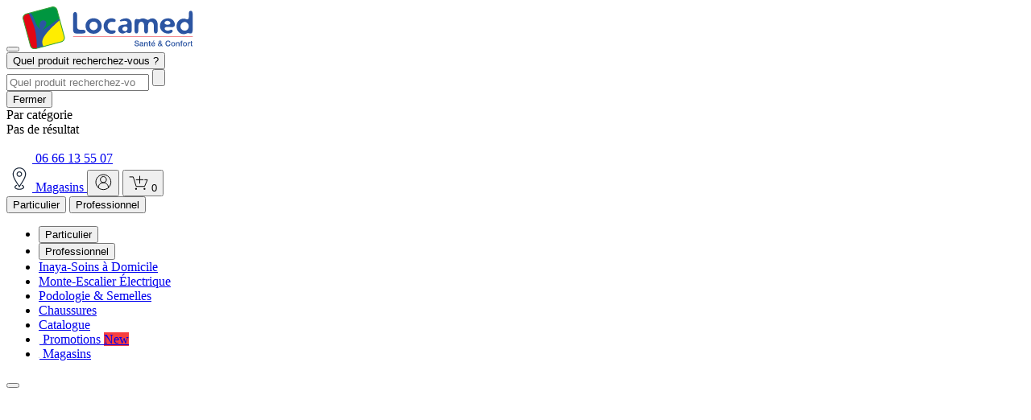

--- FILE ---
content_type: text/html; charset=UTF-8
request_url: https://locamed.ma/product-tag/alarme-de-fievre/
body_size: 31989
content:

<!doctype html>
<html class="no-js" lang="fr">
  <head>
    <meta name='robots' content='index, follow, max-image-preview:large, max-snippet:-1, max-video-preview:-1' />
	<style>img:is([sizes="auto" i], [sizes^="auto," i]) { contain-intrinsic-size: 3000px 1500px }</style>
	
	<!-- This site is optimized with the Yoast SEO Premium plugin v24.0 (Yoast SEO v24.0) - https://yoast.com/wordpress/plugins/seo/ -->
	<title>alarme de fièvre - Locamed</title>
	<link rel="canonical" href="https://locamed.ma/product-tag/alarme-de-fievre/" />
	<meta property="og:locale" content="fr_FR" />
	<meta property="og:type" content="article" />
	<meta property="og:title" content="alarme de fièvre - Locamed" />
	<meta property="og:url" content="https://locamed.ma/product-tag/alarme-de-fievre/" />
	<meta property="og:site_name" content="Locamed" />
	<meta name="twitter:card" content="summary_large_image" />
	<script type="application/ld+json" class="yoast-schema-graph">{"@context":"https://schema.org","@graph":[{"@type":"CollectionPage","@id":"https://locamed.ma/product-tag/alarme-de-fievre/","url":"https://locamed.ma/product-tag/alarme-de-fievre/","name":"alarme de fièvre - Locamed","isPartOf":{"@id":"https://locamed.ma/#website"},"primaryImageOfPage":{"@id":"https://locamed.ma/product-tag/alarme-de-fievre/#primaryimage"},"image":{"@id":"https://locamed.ma/product-tag/alarme-de-fievre/#primaryimage"},"thumbnailUrl":"https://locamed.ma/wp-content/uploads/2018/01/Thermoflash-Parlant.jpg","inLanguage":"fr-FR"},{"@type":"ImageObject","inLanguage":"fr-FR","@id":"https://locamed.ma/product-tag/alarme-de-fievre/#primaryimage","url":"https://locamed.ma/wp-content/uploads/2018/01/Thermoflash-Parlant.jpg","contentUrl":"https://locamed.ma/wp-content/uploads/2018/01/Thermoflash-Parlant.jpg","width":1000,"height":755},{"@type":"WebSite","@id":"https://locamed.ma/#website","url":"https://locamed.ma/","name":"Locamed","description":"Locamed","publisher":{"@id":"https://locamed.ma/#organization"},"potentialAction":[{"@type":"SearchAction","target":{"@type":"EntryPoint","urlTemplate":"https://locamed.ma/?s={search_term_string}"},"query-input":{"@type":"PropertyValueSpecification","valueRequired":true,"valueName":"search_term_string"}}],"inLanguage":"fr-FR"},{"@type":"Organization","@id":"https://locamed.ma/#organization","name":"Locamed","url":"https://locamed.ma/","logo":{"@type":"ImageObject","inLanguage":"fr-FR","@id":"https://locamed.ma/#/schema/logo/image/","url":"https://locamed.ma/wp-content/uploads/2024/12/logo-locamed.png","contentUrl":"https://locamed.ma/wp-content/uploads/2024/12/logo-locamed.png","width":2560,"height":1809,"caption":"Locamed"},"image":{"@id":"https://locamed.ma/#/schema/logo/image/"}}]}</script>
	<!-- / Yoast SEO Premium plugin. -->


<link rel='dns-prefetch' href='//www.googletagmanager.com' />
<link rel="alternate" type="application/rss+xml" title="Locamed &raquo; Flux" href="https://locamed.ma/feed/" />
<link rel="alternate" type="application/rss+xml" title="Locamed &raquo; Flux des commentaires" href="https://locamed.ma/comments/feed/" />
    <link rel="preload" href="https://locamed.ma/wp-content/themes/locamed-theme/assets/fonts/ubuntu-400-normal-latin.woff2" as="font" type="font/woff2" crossorigin />
    <link rel="preload" href="https://locamed.ma/wp-content/themes/locamed-theme/assets/fonts/ubuntu-700-normal-latin.woff2" as="font" type="font/woff2" crossorigin />
    <link rel="preload" href="https://locamed.ma/wp-content/themes/locamed-theme/assets/fonts/ubuntu-500-normal-latin.woff2" as="font" type="font/woff2" crossorigin />
    <link rel="preload" href="https://locamed.ma/wp-content/themes/locamed-theme/assets/fonts/ubuntu-300-normal-latin.woff2" as="font" type="font/woff2" crossorigin />
<link rel="alternate" type="application/rss+xml" title="Flux pour Locamed &raquo; alarme de fièvre Étiquette" href="https://locamed.ma/product-tag/alarme-de-fievre/feed/" />
<link rel='stylesheet' id='menu-icons-extra-css' href='https://locamed.ma/wp-content/plugins/menu-icons/css/extra.min.css?ver=0.13.18' type='text/css' media='all' />
<style id='wp-emoji-styles-inline-css' type='text/css'>

	img.wp-smiley, img.emoji {
		display: inline !important;
		border: none !important;
		box-shadow: none !important;
		height: 1em !important;
		width: 1em !important;
		margin: 0 0.07em !important;
		vertical-align: -0.1em !important;
		background: none !important;
		padding: 0 !important;
	}
</style>
<style id='global-styles-inline-css' type='text/css'>
:root{--wp--preset--aspect-ratio--square: 1;--wp--preset--aspect-ratio--4-3: 4/3;--wp--preset--aspect-ratio--3-4: 3/4;--wp--preset--aspect-ratio--3-2: 3/2;--wp--preset--aspect-ratio--2-3: 2/3;--wp--preset--aspect-ratio--16-9: 16/9;--wp--preset--aspect-ratio--9-16: 9/16;--wp--preset--color--black: #000000;--wp--preset--color--cyan-bluish-gray: #abb8c3;--wp--preset--color--white: #ffffff;--wp--preset--color--pale-pink: #f78da7;--wp--preset--color--vivid-red: #cf2e2e;--wp--preset--color--luminous-vivid-orange: #ff6900;--wp--preset--color--luminous-vivid-amber: #fcb900;--wp--preset--color--light-green-cyan: #7bdcb5;--wp--preset--color--vivid-green-cyan: #00d084;--wp--preset--color--pale-cyan-blue: #8ed1fc;--wp--preset--color--vivid-cyan-blue: #0693e3;--wp--preset--color--vivid-purple: #9b51e0;--wp--preset--gradient--vivid-cyan-blue-to-vivid-purple: linear-gradient(135deg,rgba(6,147,227,1) 0%,rgb(155,81,224) 100%);--wp--preset--gradient--light-green-cyan-to-vivid-green-cyan: linear-gradient(135deg,rgb(122,220,180) 0%,rgb(0,208,130) 100%);--wp--preset--gradient--luminous-vivid-amber-to-luminous-vivid-orange: linear-gradient(135deg,rgba(252,185,0,1) 0%,rgba(255,105,0,1) 100%);--wp--preset--gradient--luminous-vivid-orange-to-vivid-red: linear-gradient(135deg,rgba(255,105,0,1) 0%,rgb(207,46,46) 100%);--wp--preset--gradient--very-light-gray-to-cyan-bluish-gray: linear-gradient(135deg,rgb(238,238,238) 0%,rgb(169,184,195) 100%);--wp--preset--gradient--cool-to-warm-spectrum: linear-gradient(135deg,rgb(74,234,220) 0%,rgb(151,120,209) 20%,rgb(207,42,186) 40%,rgb(238,44,130) 60%,rgb(251,105,98) 80%,rgb(254,248,76) 100%);--wp--preset--gradient--blush-light-purple: linear-gradient(135deg,rgb(255,206,236) 0%,rgb(152,150,240) 100%);--wp--preset--gradient--blush-bordeaux: linear-gradient(135deg,rgb(254,205,165) 0%,rgb(254,45,45) 50%,rgb(107,0,62) 100%);--wp--preset--gradient--luminous-dusk: linear-gradient(135deg,rgb(255,203,112) 0%,rgb(199,81,192) 50%,rgb(65,88,208) 100%);--wp--preset--gradient--pale-ocean: linear-gradient(135deg,rgb(255,245,203) 0%,rgb(182,227,212) 50%,rgb(51,167,181) 100%);--wp--preset--gradient--electric-grass: linear-gradient(135deg,rgb(202,248,128) 0%,rgb(113,206,126) 100%);--wp--preset--gradient--midnight: linear-gradient(135deg,rgb(2,3,129) 0%,rgb(40,116,252) 100%);--wp--preset--font-size--small: 13px;--wp--preset--font-size--medium: 20px;--wp--preset--font-size--large: 36px;--wp--preset--font-size--x-large: 42px;--wp--preset--font-family--inter: "Inter", sans-serif;--wp--preset--font-family--cardo: Cardo;--wp--preset--spacing--20: 0.44rem;--wp--preset--spacing--30: 0.67rem;--wp--preset--spacing--40: 1rem;--wp--preset--spacing--50: 1.5rem;--wp--preset--spacing--60: 2.25rem;--wp--preset--spacing--70: 3.38rem;--wp--preset--spacing--80: 5.06rem;--wp--preset--shadow--natural: 6px 6px 9px rgba(0, 0, 0, 0.2);--wp--preset--shadow--deep: 12px 12px 50px rgba(0, 0, 0, 0.4);--wp--preset--shadow--sharp: 6px 6px 0px rgba(0, 0, 0, 0.2);--wp--preset--shadow--outlined: 6px 6px 0px -3px rgba(255, 255, 255, 1), 6px 6px rgba(0, 0, 0, 1);--wp--preset--shadow--crisp: 6px 6px 0px rgba(0, 0, 0, 1);}:where(.is-layout-flex){gap: 0.5em;}:where(.is-layout-grid){gap: 0.5em;}body .is-layout-flex{display: flex;}.is-layout-flex{flex-wrap: wrap;align-items: center;}.is-layout-flex > :is(*, div){margin: 0;}body .is-layout-grid{display: grid;}.is-layout-grid > :is(*, div){margin: 0;}:where(.wp-block-columns.is-layout-flex){gap: 2em;}:where(.wp-block-columns.is-layout-grid){gap: 2em;}:where(.wp-block-post-template.is-layout-flex){gap: 1.25em;}:where(.wp-block-post-template.is-layout-grid){gap: 1.25em;}.has-black-color{color: var(--wp--preset--color--black) !important;}.has-cyan-bluish-gray-color{color: var(--wp--preset--color--cyan-bluish-gray) !important;}.has-white-color{color: var(--wp--preset--color--white) !important;}.has-pale-pink-color{color: var(--wp--preset--color--pale-pink) !important;}.has-vivid-red-color{color: var(--wp--preset--color--vivid-red) !important;}.has-luminous-vivid-orange-color{color: var(--wp--preset--color--luminous-vivid-orange) !important;}.has-luminous-vivid-amber-color{color: var(--wp--preset--color--luminous-vivid-amber) !important;}.has-light-green-cyan-color{color: var(--wp--preset--color--light-green-cyan) !important;}.has-vivid-green-cyan-color{color: var(--wp--preset--color--vivid-green-cyan) !important;}.has-pale-cyan-blue-color{color: var(--wp--preset--color--pale-cyan-blue) !important;}.has-vivid-cyan-blue-color{color: var(--wp--preset--color--vivid-cyan-blue) !important;}.has-vivid-purple-color{color: var(--wp--preset--color--vivid-purple) !important;}.has-black-background-color{background-color: var(--wp--preset--color--black) !important;}.has-cyan-bluish-gray-background-color{background-color: var(--wp--preset--color--cyan-bluish-gray) !important;}.has-white-background-color{background-color: var(--wp--preset--color--white) !important;}.has-pale-pink-background-color{background-color: var(--wp--preset--color--pale-pink) !important;}.has-vivid-red-background-color{background-color: var(--wp--preset--color--vivid-red) !important;}.has-luminous-vivid-orange-background-color{background-color: var(--wp--preset--color--luminous-vivid-orange) !important;}.has-luminous-vivid-amber-background-color{background-color: var(--wp--preset--color--luminous-vivid-amber) !important;}.has-light-green-cyan-background-color{background-color: var(--wp--preset--color--light-green-cyan) !important;}.has-vivid-green-cyan-background-color{background-color: var(--wp--preset--color--vivid-green-cyan) !important;}.has-pale-cyan-blue-background-color{background-color: var(--wp--preset--color--pale-cyan-blue) !important;}.has-vivid-cyan-blue-background-color{background-color: var(--wp--preset--color--vivid-cyan-blue) !important;}.has-vivid-purple-background-color{background-color: var(--wp--preset--color--vivid-purple) !important;}.has-black-border-color{border-color: var(--wp--preset--color--black) !important;}.has-cyan-bluish-gray-border-color{border-color: var(--wp--preset--color--cyan-bluish-gray) !important;}.has-white-border-color{border-color: var(--wp--preset--color--white) !important;}.has-pale-pink-border-color{border-color: var(--wp--preset--color--pale-pink) !important;}.has-vivid-red-border-color{border-color: var(--wp--preset--color--vivid-red) !important;}.has-luminous-vivid-orange-border-color{border-color: var(--wp--preset--color--luminous-vivid-orange) !important;}.has-luminous-vivid-amber-border-color{border-color: var(--wp--preset--color--luminous-vivid-amber) !important;}.has-light-green-cyan-border-color{border-color: var(--wp--preset--color--light-green-cyan) !important;}.has-vivid-green-cyan-border-color{border-color: var(--wp--preset--color--vivid-green-cyan) !important;}.has-pale-cyan-blue-border-color{border-color: var(--wp--preset--color--pale-cyan-blue) !important;}.has-vivid-cyan-blue-border-color{border-color: var(--wp--preset--color--vivid-cyan-blue) !important;}.has-vivid-purple-border-color{border-color: var(--wp--preset--color--vivid-purple) !important;}.has-vivid-cyan-blue-to-vivid-purple-gradient-background{background: var(--wp--preset--gradient--vivid-cyan-blue-to-vivid-purple) !important;}.has-light-green-cyan-to-vivid-green-cyan-gradient-background{background: var(--wp--preset--gradient--light-green-cyan-to-vivid-green-cyan) !important;}.has-luminous-vivid-amber-to-luminous-vivid-orange-gradient-background{background: var(--wp--preset--gradient--luminous-vivid-amber-to-luminous-vivid-orange) !important;}.has-luminous-vivid-orange-to-vivid-red-gradient-background{background: var(--wp--preset--gradient--luminous-vivid-orange-to-vivid-red) !important;}.has-very-light-gray-to-cyan-bluish-gray-gradient-background{background: var(--wp--preset--gradient--very-light-gray-to-cyan-bluish-gray) !important;}.has-cool-to-warm-spectrum-gradient-background{background: var(--wp--preset--gradient--cool-to-warm-spectrum) !important;}.has-blush-light-purple-gradient-background{background: var(--wp--preset--gradient--blush-light-purple) !important;}.has-blush-bordeaux-gradient-background{background: var(--wp--preset--gradient--blush-bordeaux) !important;}.has-luminous-dusk-gradient-background{background: var(--wp--preset--gradient--luminous-dusk) !important;}.has-pale-ocean-gradient-background{background: var(--wp--preset--gradient--pale-ocean) !important;}.has-electric-grass-gradient-background{background: var(--wp--preset--gradient--electric-grass) !important;}.has-midnight-gradient-background{background: var(--wp--preset--gradient--midnight) !important;}.has-small-font-size{font-size: var(--wp--preset--font-size--small) !important;}.has-medium-font-size{font-size: var(--wp--preset--font-size--medium) !important;}.has-large-font-size{font-size: var(--wp--preset--font-size--large) !important;}.has-x-large-font-size{font-size: var(--wp--preset--font-size--x-large) !important;}
:where(.wp-block-post-template.is-layout-flex){gap: 1.25em;}:where(.wp-block-post-template.is-layout-grid){gap: 1.25em;}
:where(.wp-block-columns.is-layout-flex){gap: 2em;}:where(.wp-block-columns.is-layout-grid){gap: 2em;}
:root :where(.wp-block-pullquote){font-size: 1.5em;line-height: 1.6;}
</style>
<link rel='stylesheet' id='woocommerce-general-css' href='https://locamed.ma/wp-content/plugins/woocommerce/assets/css/woocommerce.css?ver=9.4.3' type='text/css' media='print' onload="this.onload=null;this.media='all'" />
<style id='woocommerce-inline-inline-css' type='text/css'>
.woocommerce form .form-row .required { visibility: visible; }
</style>
<link rel='stylesheet' id='select2-css' href='https://locamed.ma/wp-content/plugins/woocommerce/assets/css/select2.css?ver=9.4.3' type='text/css' media='print' onload="this.onload=null;this.media='all'" />
<link rel='stylesheet' id='style-wp-css' href='https://locamed.ma/wp-content/themes/locamed-theme/style.css?ver=6.7.1' type='text/css' media='all' />
<script type="text/javascript" id="woocommerce-google-analytics-integration-gtag-js-after">
/* <![CDATA[ */
/* Google Analytics for WooCommerce (gtag.js) */
					window.dataLayer = window.dataLayer || [];
					function gtag(){dataLayer.push(arguments);}
					// Set up default consent state.
					for ( const mode of [{"analytics_storage":"denied","ad_storage":"denied","ad_user_data":"denied","ad_personalization":"denied","region":["AT","BE","BG","HR","CY","CZ","DK","EE","FI","FR","DE","GR","HU","IS","IE","IT","LV","LI","LT","LU","MT","NL","NO","PL","PT","RO","SK","SI","ES","SE","GB","CH"]}] || [] ) {
						gtag( "consent", "default", { "wait_for_update": 500, ...mode } );
					}
					gtag("js", new Date());
					gtag("set", "developer_id.dOGY3NW", true);
					gtag("config", "G-CJZ8H3B3YV", {"track_404":true,"allow_google_signals":false,"logged_in":false,"linker":{"domains":[],"allow_incoming":false},"custom_map":{"dimension1":"logged_in"}});
/* ]]> */
</script>

<!-- Extrait de code de la balise Google (gtag.js) ajouté par Site Kit -->

<!-- Extrait Google Ads ajouté par Site Kit -->

<!-- Extrait Google Analytics ajouté par Site Kit -->
<script type="text/javascript" defer="defer" src="https://www.googletagmanager.com/gtag/js?id=GT-WKXJ6S4" id="google_gtagjs-js" async></script>
<script type="text/javascript" id="google_gtagjs-js-after">
/* <![CDATA[ */
window.dataLayer = window.dataLayer || [];function gtag(){dataLayer.push(arguments);}
gtag("set","linker",{"domains":["locamed.ma"]});
gtag("js", new Date());
gtag("set", "developer_id.dZTNiMT", true);
gtag("config", "GT-WKXJ6S4");
gtag("config", "AW-575069814");
 window._googlesitekit = window._googlesitekit || {}; window._googlesitekit.throttledEvents = []; window._googlesitekit.gtagEvent = (name, data) => { var key = JSON.stringify( { name, data } ); if ( !! window._googlesitekit.throttledEvents[ key ] ) { return; } window._googlesitekit.throttledEvents[ key ] = true; setTimeout( () => { delete window._googlesitekit.throttledEvents[ key ]; }, 5 ); gtag( "event", name, { ...data, event_source: "site-kit" } ); } 
/* ]]> */
</script>

<!-- Extrait de code de la balise Google de fin (gtag.js) ajouté par Site Kit -->
<link rel="https://api.w.org/" href="https://locamed.ma/wp-json/" /><link rel="alternate" title="JSON" type="application/json" href="https://locamed.ma/wp-json/wp/v2/product_tag/2545" /><link rel="EditURI" type="application/rsd+xml" title="RSD" href="https://locamed.ma/xmlrpc.php?rsd" />
<!-- start Simple Custom CSS and JS -->
<style type="text/css">
.info-card__wrapper.has-link {
    cursor: pointer;
    position: relative;
}

.info-card__wrapper.has-link:after {
    content: "→";
    font-size: 20px;
    font-weight: 700;
    position: absolute;
    right: 18px;
    top: 50%;
    transform: translateY(-50%);
    color: #0a1633;
}

/* Make card clickable */
.product-info-card_clickable {
    cursor: pointer;
    position: relative;
}

/* Arrow style */
.product-info-card_clickable .product-info-card__arrow {
    font-size: 22px;
    font-weight: 700;
    margin-left: 8px;
    color: #0a1633;
}

/* Better alignment */
.product-info-card__wrap {
    display: flex;
    justify-content: space-between;
    align-items: center;
    gap: 8px;
}</style>
<!-- end Simple Custom CSS and JS -->
<!-- start Simple Custom CSS and JS -->
<script type="text/javascript">
document.addEventListener('DOMContentLoaded', () => {
  const btn = document.querySelector('.read-more-btn');
  const desc = document.querySelector('.subcategory-description');
  if (btn && desc) {
    btn.addEventListener('click', () => {
      desc.classList.toggle('expanded');
      btn.textContent = desc.classList.contains('expanded')
        ? 'Lire moins'
        : 'Lire la suite';
    });
  }
});</script>
<!-- end Simple Custom CSS and JS -->
<!-- start Simple Custom CSS and JS -->
<script type="text/javascript">
 

document.addEventListener('DOMContentLoaded', function() {
  const searchInput = document.querySelector('input[type="search"]');
  if (searchInput) {
    searchInput.setAttribute('autocomplete', 'off');
    searchInput.setAttribute('autocorrect', 'off');
    searchInput.setAttribute('autocapitalize', 'off');
    searchInput.setAttribute('spellcheck', 'false');
  }
});</script>
<!-- end Simple Custom CSS and JS -->
<!-- start Simple Custom CSS and JS -->
<script type="text/javascript">
 

document.addEventListener('DOMContentLoaded', function() {
  // find all menu links containing inaya.ma (with or without slash)
  const inayaLinks = document.querySelectorAll('a[href*="inaya.ma"]');
  
  inayaLinks.forEach(link => {
    // force open in new tab
    link.setAttribute('target', '_blank');
    link.setAttribute('rel', 'noopener noreferrer');
    
    // override any JS hijack
    link.addEventListener('click', function(e) {
      e.stopImmediatePropagation();
      window.open(this.href, '_blank', 'noopener');
      e.preventDefault();
    });
  });
});</script>
<!-- end Simple Custom CSS and JS -->
<meta name="generator" content="Site Kit by Google 1.144.0" />
		<style type="text/css">
			.b2bking_myaccount_individual_offer_bottom_line_add button.b2bking_myaccount_individual_offer_bottom_line_button, #b2bking_myaccount_conversations_container_top button, button.b2bking_myaccount_start_conversation_button, .b2bking_myaccount_conversation_endpoint_button, button.b2bking_bulkorder_form_container_bottom_add_button, button.b2bking_subaccounts_container_top_button, button.b2bking_subaccounts_new_account_container_content_bottom_button, button.b2bking_subaccounts_edit_account_container_content_bottom_button, button#b2bking_purchase_list_new_button, button.b2bking_purchase_lists_view_list, button#b2bking_reimburse_amount_button{
				background: #3ab1e4;
			}

			.b2bking_myaccount_individual_offer_bottom_line_add button:hover.b2bking_myaccount_individual_offer_bottom_line_button, #b2bking_myaccount_conversations_container_top button:hover, button:hover.b2bking_myaccount_start_conversation_button, .b2bking_myaccount_conversation_endpoint_button, button:hover.b2bking_bulkorder_form_container_bottom_add_button, button:hover.b2bking_subaccounts_container_top_button, button:hover.b2bking_subaccounts_new_account_container_content_bottom_button, button:hover.b2bking_subaccounts_edit_account_container_content_bottom_button, button:hover#b2bking_purchase_list_new_button, button:hover.b2bking_purchase_lists_view_list, .b2bking_myaccount_conversation_endpoint_button:hover, button#b2bking_reimburse_amount_button:hover{
				background: #0088c2;
			}
		</style>
		<!-- Google site verification - Google for WooCommerce -->
<meta name="google-site-verification" content="Q9qk46In5yGFXWuEfnoyFwviN-cq763eB8ZUjKcn5Cg" />
<meta charset="UTF-8"><meta http-equiv="X-UA-Compatible" content="IE=edge"><meta name="viewport" content="width=device-width, initial-scale=1.0, maximum-scale=1.0, user-scalable=0" /><link rel="icon" href="https://locamed.ma/wp-content/uploads/2023/03/favicon.png">	<noscript><style>.woocommerce-product-gallery{ opacity: 1 !important; }</style></noscript>
	
<!-- Extrait Google Tag Manager ajouté par Site Kit -->
<script type="text/javascript">
/* <![CDATA[ */

			( function( w, d, s, l, i ) {
				w[l] = w[l] || [];
				w[l].push( {'gtm.start': new Date().getTime(), event: 'gtm.js'} );
				var f = d.getElementsByTagName( s )[0],
					j = d.createElement( s ), dl = l != 'dataLayer' ? '&l=' + l : '';
				j.async = true;
				j.src = 'https://www.googletagmanager.com/gtm.js?id=' + i + dl;
				f.parentNode.insertBefore( j, f );
			} )( window, document, 'script', 'dataLayer', 'GTM-TKK82DR' );
			
/* ]]> */
</script>

<!-- Arrêter l&#039;extrait Google Tag Manager ajouté par Site Kit -->
<style class='wp-fonts-local' type='text/css'>
@font-face{font-family:Inter;font-style:normal;font-weight:300 900;font-display:fallback;src:url('https://locamed.ma/wp-content/plugins/woocommerce/assets/fonts/Inter-VariableFont_slnt,wght.woff2') format('woff2');font-stretch:normal;}
@font-face{font-family:Cardo;font-style:normal;font-weight:400;font-display:fallback;src:url('https://locamed.ma/wp-content/plugins/woocommerce/assets/fonts/cardo_normal_400.woff2') format('woff2');}
</style>
		<style type="text/css" id="wp-custom-css">
			.product-info-card_clickable {
  cursor: pointer;
  transition: background 0.3s ease;
}
.product-info-card_clickable:hover {
  background: #ffe4eb;
}
.product-info-card__arrow {
  font-weight: bold;
  font-size: 18px;
  color: #1a1a3b;
  margin-left: 8px;




.quantity-discounts__items {
    display: grid;
    grid-template-columns: repeat(3, 1fr);
    gap: 14px;
    margin-top: 10px;
}
	
	
.quantity-discounts__item-title {
    font-size: 17px;
    font-weight: 700;
    color: #1a2b49;
    display: block;
    margin-bottom: 4px;
}
	
	
	
.quantity-discounts__item-text {
    font-size: 14px;
    color: #444;
    line-height: 1.3;
}

.js-quantity-discounts-item__price {
    font-size: 16px;
    font-weight: 700;
    color: #1a2b49;
}
	
	
	.quantity-discounts__item-total {
    margin-top: 6px;
    font-size: 15px;
    font-weight: 600;
    color: #1a2b49;
}

.js-quantity-discounts-item__total {
    font-weight: 700;
    font-size: 16px;
}
	
	
	.quantity-discounts__item-discount {
    position: absolute;
    top: -10px;
    left: 10px;
    background: #c8242e;
    color: #fff;
    font-size: 13px;
    padding: 3px 10px;
    border-radius: 40px;
    font-weight: 700;
}
	
	.quantity-discounts__item.active {
    border-color: #1a2b49;
    box-shadow: 0 0 0 2px #1a2b49 inset;
}
	
	
	.quantity-discounts__item.active::after {
    content: "✔";
    position: absolute;
    top: 8px;
    right: 10px;
    background: #0bb783;
    color: #fff;
    font-size: 12px;
    width: 20px;
    height: 20px;
    border-radius: 50%;
    display: flex;
    align-items: center;
    justify-content: center;
}
	
	
	.quantity-discounts__item[data-discount] {
    background: #0d1e46;
    border-color: #0d1e46;
    color: #ffffff;
}

.quantity-discounts__item[data-discount] .quantity-discounts__item-title,
.quantity-discounts__item[data-discount] .js-quantity-discounts-item__price,
.quantity-discounts__item[data-discount] .quantity-discounts__item-total {
    color: #ffffff !important;
}
	
	
	.quantity-discounts__item[data-discount] {
    background: #0d1e46;
    border-color: #0d1e46;
    color: #ffffff;
}

.quantity-discounts__item[data-discount] .quantity-discounts__item-title,
.quantity-discounts__item[data-discount] .js-quantity-discounts-item__price,
.quantity-discounts__item[data-discount] .quantity-discounts__item-total {
    color: #ffffff !important;
}		</style>
		<noscript><style id="rocket-lazyload-nojs-css">.rll-youtube-player, [data-lazy-src]{display:none !important;}</style></noscript>  </head>

  
  <body class="archive tax-product_tag term-alarme-de-fievre term-2545 wp-embed-responsive theme-locamed-theme woocommerce woocommerce-page woocommerce-no-js yith-wcan-pro">

  
  <header class="header">
    <nav class="navbar navbar-expand-lg">
      <div class="navbar-primary">
        <div class="container">
          <div class="navbar-wrap">
            <button class="navbar-toggler collapsed js-toggler" type="button" data-toggle="collapse" data-target="#navbarToggler" aria-controls="navbarToggler" aria-expanded="false" aria-label="Toggle navigation">
              <span class="navbar-toggler-icon first"></span>
              <span class="navbar-toggler-icon second"></span>
              <span class="navbar-toggler-icon third"></span>
            </button>
      
                            <a class="navbar-brand" href="https://locamed.ma/">
                  <img width="212" height="53" src="data:image/svg+xml,%3Csvg%20xmlns='http://www.w3.org/2000/svg'%20viewBox='0%200%20212%2053'%3E%3C/svg%3E" alt="Logo" data-lazy-src="https://locamed.ma/wp-content/uploads/2023/02/logo.svg"><noscript><img width="212" height="53" src="https://locamed.ma/wp-content/uploads/2023/02/logo.svg" alt="Logo"></noscript>
                  
                  <script type="application/ld+json">
                    {
                      "@context": "https://schema.org",
                      "@type": "Organization",
                      "url": "https://locamed.ma/",
                      "logo": "https://locamed.ma/wp-content/uploads/2023/02/logo.svg"
                    }
                  </script>
                </a>
            
            <div
    class="
        js-search-embedded
        search-embedded
    "
    data-search-embedded__class-visible="search-embedded_visible"
>

    <button class="search-embedded__button" type="button">
        <span
            class="
                js-search-embedded__button-text
                search-embedded__button-text
            "
            data-search-embedded__placeholder="Quel produit recherchez-vous ?"
        >
            Quel produit recherchez-vous ?        </span>
    </button>

    <div class="search-embedded__form-and-results">

        <form
            class="search-embedded__form"
            action="/shop/"
        >
            <div class="search-embedded__field">
                <input
                    class="
                        js-search-embedded__input
                        search-embedded__input
                    "
                    type="search"
                    name="s"
                    tabindex="0"
                    placeholder="Quel produit recherchez-vous ?"
                    value=""
                >
                <input
                    class="
                        js-search-embedded__reset
                        search-embedded__reset
                    "
                    type="reset"
                >
            </div>
            <button
                class="
                    js-search-embedded__close
                    search-embedded__close
                "
                type="button"
            >
                Fermer
            </button>
        </form>

        <div
            class="
                js-search-embedded__results
                search-embedded__results
            "
            data-search-embedded__class-visible="search-embedded__results_visible"
        >
            <div class="search-embedded__suggestions-and-categories">
                <div
                    class="
                        js-search-embedded__suggestions
                        search-embedded__suggestions
                    "
                    data-search-embedded__class-visible="search-embedded__suggestions_visible"
                >
                    <script
                        class="js-search-embedded__suggestion-template"
                        type="text/template"
                    >
                        <a class="
                            js-search-embedded__suggestion
                            search-embedded__suggestion
                        "></a>
                    </script>
                </div>
                <div
                    class="
                        js-search-embedded__categories-wrapper
                        search-embedded__categories-wrapper
                    "
                    data-search-embedded__class-visible="search-embedded__categories-wrapper_visible"
                >
                    <div class="search-embedded__categories-title">
                        Par catégorie
                    </div>
                    <div class="
                        js-search-embedded__categories
                        search-embedded__categories
                    ">
                        <script
                            class="js-search-embedded__category-template"
                            type="text/template"
                        >
                            <a class="
                                js-search-embedded__category
                                search-embedded__category
                            ">
                                <span class="
                                    js-search-embedded__category-name
                                    search-embedded__category-name
                                "></span>
                                <span class="
                                    js-search-embedded__category-count
                                    search-embedded__category-count
                                "></span>
                            </a>
                        </script>
                    </div>
                </div>
                <div
                    class="
                        js-search-embedded__no-result
                        search-embedded__no-result
                    "
                    data-search-embedded__class-visible="search-embedded__no-result_visible"
                >
                    Pas de résultat
                </div>
            </div>
            <div class="
                js-custom-scrollbar
                search-embedded__products-wrapper
            ">
                <div class="
                    js-search-embedded__products
                    search-embedded__products
                ">
                    <script
                        class="js-search-embedded__product-template"
                        type="text/template"
                    >
                        <a class="search-embedded__product">
                            <span class="search-embedded__product-image-wrapper">
                                <img
                                    class="
                                        js-search-embedded__product-image
                                        search-embedded__product-image
                                    "
                                >
                            </span>
                            <span class="search-embedded__product-info">
                                <span
                                    class="
                                        js-search-embedded__product-name
                                        search-embedded__product-name
                                    "
                                ></span>
                                <span
                                    class="search-embedded__product-price-and-is-stock"
                                >
                                    <span
                                        class="
                                            js-search-embedded__product-price
                                            search-embedded__product-price
                                        "
                                    ></span>
                                    <span
                                        class="
                                            js-search-embedded__product-is-stock
                                            search-embedded__product-is-stock
                                        "
                                        data-search-embedded-product-is-stock-class-true="search-embedded__product-is-stock_true"
                                        data-search-embedded-product-is-stock-class-false="search-embedded__product-is-stock_false"
                                    >
                                        <span
                                            class="
                                                js-search-embedded__product-is-stock-text
                                                search-embedded__product-is-stock-text
                                            "
                                            data-search-embedded-product-is-stock-text-true="En stock"
                                            data-search-embedded-product-is-stock-text-false="Rupture de stock"
                                        ></span>
                                    </span>
                                </span>
                            </span>
                        </a>
                    </script>
                </div>
            </div>
        </div>

    </div>

    <div class="
        js-search-embedded__backdrop
        search-embedded__backdrop
    "></div>

</div>
                                <a href="tel:06 66 13 55 07 " class="btn btn-orange navbar-phone">
                    <img width="32" height="32" src="data:image/svg+xml,%3Csvg%20xmlns='http://www.w3.org/2000/svg'%20viewBox='0%200%2032%2032'%3E%3C/svg%3E" alt="" data-lazy-src="https://locamed.ma/wp-content/themes/locamed-theme/assets/images/icons/phone.svg"><noscript><img width="32" height="32" src="https://locamed.ma/wp-content/themes/locamed-theme/assets/images/icons/phone.svg" alt=""></noscript>
                    06 66 13 55 07                   </a>
                    
              
              <div class="navbar-user-nav">
                <a href="/magasins" class="navbar-user-nav__item navbar-stores">
                  <img width="32" height="32" src="data:image/svg+xml,%3Csvg%20xmlns='http://www.w3.org/2000/svg'%20viewBox='0%200%2032%2032'%3E%3C/svg%3E" alt="" data-lazy-src="https://locamed.ma/wp-content/themes/locamed-theme/assets/images/icons/map.svg"><noscript><img width="32" height="32" src="https://locamed.ma/wp-content/themes/locamed-theme/assets/images/icons/map.svg" alt=""></noscript>
                  <span class="navbar-user-nav__item-text">Magasins</span>
                </a>

                                <button data-toggle="modal" data-target="#auth-modal" class="navbar-user-nav__item account"><img width="24" height="24" src="data:image/svg+xml,%3Csvg%20xmlns='http://www.w3.org/2000/svg'%20viewBox='0%200%2024%2024'%3E%3C/svg%3E" alt="" data-lazy-src="https://locamed.ma/wp-content/themes/locamed-theme/assets/images/icons/profile.svg"><noscript><img width="24" height="24" src="https://locamed.ma/wp-content/themes/locamed-theme/assets/images/icons/profile.svg" alt=""></noscript></button>
              
                            
              <button class="navbar-user-nav__item cart open-cart">
                <img width="24" height="24" src="data:image/svg+xml,%3Csvg%20xmlns='http://www.w3.org/2000/svg'%20viewBox='0%200%2024%2024'%3E%3C/svg%3E" alt="" data-lazy-src="https://locamed.ma/wp-content/themes/locamed-theme/assets/images/icons/cart.svg"><noscript><img width="24" height="24" src="https://locamed.ma/wp-content/themes/locamed-theme/assets/images/icons/cart.svg" alt=""></noscript>
                <span class="hidden">0</span>
              </button>
            </div>
          </div>    
        </div>
      </div>

      <div class="navbar-secondary">
        <div class="container">
          <button 
            class="
              js-categories-toggler_btn 
              categories-toggler_btn 
              categories-toggler_btn_cat
              navbar-secondary__btn 
            "
            data-toggle="categories"
            data-target="main-categories">
            Particulier          </button>              
          
          
          <button 
            class="
              js-categories-toggler_btn
              categories-toggler_btn 
              categories-toggler_btn_pro
              navbar-secondary__btn 
            "
            data-toggle="categories"
            data-target="professional-categories"
          >
            Professionnel          </button>
          
          <!-- All menu -->                          
          <div class="collapse navbar-collapse" id="navbarToggler">
            <ul class="navbar-nav">
              <li class="navbar-nav-item nav-item only-on-mobile">
                <button 
                  class="
                    js-categories-toggler_btn 
                    categories-toggler_btn 
                    categories-toggler_btn_cat
                  "
                  data-toggle="categories"
                  data-target="main-categories"
                >
                  Particulier                </button>
              </li>

              <li class="navbar-nav-item nav-item only-on-mobile">
                <button 
                  class="
                    js-categories-toggler_btn 
                    categories-toggler_btn 
                    categories-toggler_btn_pro
                  " 
                  data-toggle="categories" 
                  data-target="professional-categories"
                >
                  Professionnel                </button>
              </li>

                                                              
                        <li class="navbar-nav-item nav-item   icon-only-on-mobile ">                          
                            <a 
                                                            class="nav-link " 
                              href="https://inaya.ma/">
                                <!-- Item Icon -->
                                
                                Inaya-Soins à Domicile
                                                            </a>
                            
                                                    </li>
                                                              
                        <li class="navbar-nav-item nav-item   icon-only-on-mobile ">                          
                            <a 
                                                            class="nav-link " 
                              href="https://locamed.ma/monte-escaliers/">
                                <!-- Item Icon -->
                                
                                Monte-Escalier Électrique
                                                            </a>
                            
                                                    </li>
                                                              
                        <li class="navbar-nav-item nav-item   icon-only-on-mobile ">                          
                            <a 
                                                            class="nav-link " 
                              href="https://locamed.ma/stepcare/">
                                <!-- Item Icon -->
                                
                                Podologie & Semelles
                                                            </a>
                            
                                                    </li>
                                                              
                        <li class="navbar-nav-item nav-item   icon-only-on-mobile ">                          
                            <a 
                                                            class="nav-link " 
                              href="https://locamed.ma/shoozy/">
                                <!-- Item Icon -->
                                
                                Chaussures
                                                            </a>
                            
                                                    </li>
                                                              
                        <li class="navbar-nav-item nav-item   icon-only-on-mobile ">                          
                            <a 
                                                            class="nav-link " 
                              href="https://drive.google.com/file/d/1UobkOI6jfyTPvBCQ5PQAZcHVrhaw7ykb/view?usp=sharing">
                                <!-- Item Icon -->
                                
                                Catalogue
                                                            </a>
                            
                                                    </li>
                                                              
                        <li class="navbar-nav-item nav-item    ">                          
                            <a 
                                                            class="nav-link " 
                              href="https://locamed.ma/product-category/promotions/">
                                <!-- Item Icon -->
                                <img width="1" height="1" src="data:image/svg+xml,%3Csvg%20xmlns='http://www.w3.org/2000/svg'%20viewBox='0%200%201%201'%3E%3C/svg%3E" class="attachment-large size-large" alt="" decoding="async" data-lazy-src="https://locamed.ma/wp-content/uploads/2025/02/promotions.svg" /><noscript><img width="1" height="1" src="https://locamed.ma/wp-content/uploads/2025/02/promotions.svg" class="attachment-large size-large" alt="" decoding="async" /></noscript>
                                Promotions
                                <span class="nav-item__badge" style="background-color: #F74040;">New</span>                            </a>
                            
                                                    </li>
                                                              
                        <li class="navbar-nav-item nav-item only-on-mobile icon-only-on-mobile ">                          
                            <a 
                                                            class="nav-link " 
                              href="https://locamed.ma/magasins/">
                                <!-- Item Icon -->
                                <img width="1" height="1" src="data:image/svg+xml,%3Csvg%20xmlns='http://www.w3.org/2000/svg'%20viewBox='0%200%201%201'%3E%3C/svg%3E" class="attachment-large size-large" alt="" decoding="async" data-lazy-src="https://locamed.ma/wp-content/uploads/2023/02/stores.svg" /><noscript><img width="1" height="1" src="https://locamed.ma/wp-content/uploads/2023/02/stores.svg" class="attachment-large size-large" alt="" decoding="async" /></noscript>
                                Magasins
                                                            </a>
                            
                                                    </li>
                          </ul>
          </div>
        </div>
      </div>
    </nav>  

    <!-- Wrapper for categories menus -->
    <div class="categories-entry"></div>
  </header>

  
<section class="modal fade modal-form auth-modal" id="auth-modal" tabindex="-1" aria-labelledby="auth-modal-label" aria-hidden="true">
    <div class="modal-dialog modal-dialog-centered">
        <button type="button" class="close" data-dismiss="modal" aria-label="Close"></button>       

        <div class="modal-content">
            <div class="modal-form__sidebar">
                <img width="346" height="350" src="data:image/svg+xml,%3Csvg%20xmlns='http://www.w3.org/2000/svg'%20viewBox='0%200%20346%20350'%3E%3C/svg%3E" class="modal-form__sidebar-image" alt="" data-lazy-src="https://locamed.ma/wp-content/themes/locamed-theme/assets/images/logo-white-short.svg"><noscript><img width="346" height="350" src="https://locamed.ma/wp-content/themes/locamed-theme/assets/images/logo-white-short.svg" class="modal-form__sidebar-image" alt=""></noscript>
                
                <a href="javascript:void(0);" class="modal-form__sidebar-logo">
                    <img width="212" height="53" src="data:image/svg+xml,%3Csvg%20xmlns='http://www.w3.org/2000/svg'%20viewBox='0%200%20212%2053'%3E%3C/svg%3E" alt="" data-lazy-src="https://locamed.ma/wp-content/themes/locamed-theme/assets/images/logo.svg"><noscript><img width="212" height="53" src="https://locamed.ma/wp-content/themes/locamed-theme/assets/images/logo.svg" alt=""></noscript>
                </a>
            </div>

            <div class="modal-form__main auth-modal-main">
                <div class="modal-form__view auth-modal-main-view login">
                    <h3>Connectez-vous à votre compte</h3>          
                    
                    
                    <form action="" class="form">
                        <input type="hidden" name="action" value="login_user">
                        
                        
<label 
    class="field__label
        
            
            
                        
                        
            
            
            
            
            
            "        
    >
            <span class="field__title">
            E-mail        </span>
    
            <!-- E-mail -->
        <input
            class="
                field
                field_text
            "
            type="email"
                        name="email"                        required                
        >
    
    
    </label>
<label 
    class="field__label
        
            
            
                        
                        
            
            
            
            
            
            "        
    >
            <span class="field__title">
            Mot de passe        </span>
    
            <!-- Password -->
        <div class="field_password hidden ">
            <input
                class="
                    field
                    field_text
                "
                type="password"
                                name="password"                min="8"                                                required 
                   
            >
            <div class="field_password_show"></div>
        </div>

    
    </label>
                        <div class="d-flex align-items-center justify-content-between">
                            
<label 
    class="field__label
        
            
            
                        
                        
            
            
            field__label_checkbox
            
            
            "        
    >
    
            <!-- Checkbox  -->
        <input 
            type="checkbox" 
            class="field field_checkbox"
            name="keep-logged"              
            id="#keep-logged"                          
        >
        <div class="field__content"><p>Souviens-toi de moi</p></div>    
    </label>
                            <button class="show-view reset-password" data-target="reset-password" type="button">
                                Mot de passe oublié?
                            </button>
                        </div>

                        <button class="btn btn-green square submit" disabled type="button">
                            <div class="clickable"></div>
                            Connexion
                        </button>
                    </form>
                    
                    <button class="btn btn-green square light show-view" data-target="register" type="button">Créer un compte</button>
                </div>

                <div class="modal-form__view auth-modal-main-view register hidden">
                                        
                                            <h3>Créez votre compte</h3>
                    
                    <form action="#" class="form">
                        <input type="hidden" name="action" value="create_new_user">
                        <input type="hidden" name="account_type" value="particular">

                        <div class="form-step current" data-step="0">
                            <!-- Gender -->
                            <div class="checkboxes">
                                <span class="field__title">Civilité</span>

                                
<label 
    class="field__label
        
            
            
                        
            field__label_radio            
            
            
            
            
            filled
            "        
    >
    
            <!-- Radio -->
        <input 
            type="radio" 
            class="field field_radio radio filled"
            name="sex"                        required  
            id="sex_1"            checked              
        >
        
        <div class="field__content">
            <h6>Homme</h6>                    </div>
    
    </label>
<label 
    class="field__label
        
            
            
                        
            field__label_radio            
            
            
            
            
            filled
            "        
    >
    
            <!-- Radio -->
        <input 
            type="radio" 
            class="field field_radio radio filled"
            name="sex"                        required  
            id="sex_2"                          
        >
        
        <div class="field__content">
            <h6>Femme</h6>                    </div>
    
    </label>                            </div>
    
                            
<label 
    class="field__label
        
            
            
                        
                        
            
            
            
            
            
            "        
    >
            <span class="field__title">
            Prénom        </span>
    
            <!-- Text -->
        <input
            class="
                field
                field_text
            "
            type="text"
            placeholder="Prénom"            name="first_name"                        required   
                     
        >
    </label>
<label 
    class="field__label
        
            
            
                        
                        
            
            
            
            
            
            "        
    >
            <span class="field__title">
            Nom        </span>
    
            <!-- Text -->
        <input
            class="
                field
                field_text
            "
            type="text"
            placeholder="Nom"            name="last_name"                        required   
                     
        >
    </label>    
                            <div class="field__label">
                                <span class="field__title">Type de compte</span>

                                    <div class="tabs-component buttons">
                    <button 
                class="tabs-component-item 
                 current"

                data-tab="0" title="Particulier" 
                type="button"
                                    name="change_account_type"
                    value="particular"
                            >
                Particulier            </button>
                    <button 
                class="tabs-component-item 
                "

                data-tab="1" title="Professionnel" 
                type="button"
                                    name="change_account_type"
                    value="professional"
                            >
                Professionnel            </button>
            </div>
                            </div>
    
                            <div class="tabs-component-content current" data-content-tab="0"></div>
                            <div class="tabs-component-content" data-content-tab="1">
                                
<label 
    class="field__label
        
            field__label_select js-select-wrapper
            
                        
                        
            
            
            
            
            
            "        
    >
            <span class="field__title">
            Type de spécialité        </span>
    
            <!-- Select -->
                
        <span
            class="
                js-select
                field
                field_select
                required            "
            data-select-class-selected-option-placeholder="field__select-selected-option_placeholder"
            data-select-class-opened="field_select-opened"
            data-select-class-options-opened="field__select-options_opened"
            data-select-class-option-selected="field__select-option_selected"
        >
            <input
                class="js-select-input"
                type="hidden"
                name="speciality_type"                                required 
                   
            >

            <span class="
                js-select-selected-option
                field__select-selected-option
                            ">
                            Médecins             </span>

            <span class="
                js-select-options
                field__select-options
                custom-scroll
            ">
                                    
                    <span 
                        class="
                            js-select-option
                            field__select-option
                                                    "
                        data-select-option-value="Médecins "
                    >
                        Médecins                     </span>
                                    
                    <span 
                        class="
                            js-select-option
                            field__select-option
                                                    "
                        data-select-option-value="Cliniques et hôpitaux "
                    >
                        Cliniques et hôpitaux                     </span>
                                    
                    <span 
                        class="
                            js-select-option
                            field__select-option
                                                    "
                        data-select-option-value="Pharmacies "
                    >
                        Pharmacies                     </span>
                                    
                    <span 
                        class="
                            js-select-option
                            field__select-option
                                                    "
                        data-select-option-value="Parapharmacies "
                    >
                        Parapharmacies                     </span>
                                    
                    <span 
                        class="
                            js-select-option
                            field__select-option
                                                    "
                        data-select-option-value="Etudiants en médecine "
                    >
                        Etudiants en médecine                     </span>
                            </span>
        </span>

    </label>                                
                            
                                <div class="auth-modal-main-view-block">
                                    <h4>Carte professionnelle</h4>
                                    <p class="description">Vous pouvez joindre le fichier ci-dessous ou nous envoyer un message WhatsApp</p>
                                    
                                    <div class="d-flex align-items-center gap-0-20 mt-20">
                                        
<label 
    class="field__label
        
            
            field field_file empty
                        
                        
            
            
            
            
            
            mt-0"        
    placeholder="sélectionner le fichier ID">
    
            <!-- File -->
        <input
            class="
                field
                field_file_input
            "
            type="file"
            placeholder="sélectionner le fichier ID"            name="speciality_file"                        required   
                    >
        <button type="button" class="clear"></button>

    
    </label>    
                                        <a href="https://wa.me/0666135507" class="redirect whatsapp-redirect" target="_blank">
                                            <img width="50" height="50" src="data:image/svg+xml,%3Csvg%20xmlns='http://www.w3.org/2000/svg'%20viewBox='0%200%2050%2050'%3E%3C/svg%3E" alt="" data-lazy-src="https://locamed.ma/wp-content/themes/locamed-theme/assets/images/uploads/whatsapp.svg"><noscript><img width="50" height="50" src="https://locamed.ma/wp-content/themes/locamed-theme/assets/images/uploads/whatsapp.svg" alt=""></noscript>
                                            <input type="hidden" name="whatsapp_file">
                                        </a>
                                    </div>
                                </div>
                            </div>

                            <button class="btn btn-green square submit show-step" data-target="1" type="button" disabled>
                                <div class="clickable"></div>
                                Vers la prochaine étape                            </button>
                        </div>

                        <div class="form-step" data-step="1">
                            
<label 
    class="field__label
        
            
            
                        
                        
            
            
            
            
            
            "        
    >
            <span class="field__title">
            Téléphone mobile        </span>
    
            <!-- Phone -->
        <input
            class="
                field
                field_text
            "
            type="tel"
                        name="billing_phone"                        required 
                           
        >
    
    
    </label>
<label 
    class="field__label
        
            
            
                        
                        
            
            
            
            
            
            "        
    >
            <span class="field__title">
            E-mail        </span>
    
            <!-- E-mail -->
        <input
            class="
                field
                field_text
            "
            type="email"
                        name="email"                        required                
        >
    
    
    </label>
<label 
    class="field__label
        
            
            
                        
                        
            
            
            
            
            
            "        
    >
            <span class="field__title">
            Mot de passe        </span>
    
            <!-- Password -->
        <div class="field_password hidden ">
            <input
                class="
                    field
                    field_text
                "
                type="password"
                                name="password"                min="8"                                                required 
                   
            >
            <div class="field_password_show"></div>
        </div>

    
    </label>
<label 
    class="field__label
        
            
            
                        
                        
            
            field_switcher__label
            
            
            
            "        
    >
    
            <!-- Switcher -->
        <input
            class="
                field
                field_switcher
            "
            type="checkbox"
            name="receive_newsletters"            id="register_receive_newsletters"            checked           
              
              
        >       
        <div class="field_switcher_button"></div>
        
         
            <div class="field_switcher_content">
                Recevoir notre newsletter  
            </div>
        
    </label>
<label 
    class="field__label
        
            
            
                        
                        
            
            
            field__label_checkbox
            
            
            "        
    >
    
            <!-- Checkbox  -->
        <input 
            type="checkbox" 
            class="field field_checkbox"
            name="confidential"            required  
            id="confidential"            checked              
        >
        <div class="field__content"><p>Message concernant la confidentialité des données clients Conformément aux dispositions de la loi du n°78-17 du 6 janvier 1978, vous disposez d&rsquo;un droit d&rsquo;accès, de rectification et d&rsquo;opposition sur les données nominatives vous concernant.</p>
</div>    
    </label>
<label 
    class="field__label
        
            
            
                        
                        
            
            
            field__label_checkbox
            
            
            "        
    >
    
            <!-- Checkbox  -->
        <input 
            type="checkbox" 
            class="field field_checkbox"
            name="terms"            required  
            id="terms"            checked              
        >
        <div class="field__content"><p>J&rsquo;accepte les conditions générales et la politique de confidentialité</p>
</div>    
    </label>
                            <button class="btn btn-green square submit submit-form" type="button" disabled>
                                <div class="clickable"></div>
                                Enregistrer                            </button>
                        </div>
                    </form>

                    <div class="auth-modal-main-view-footer">
                        <p>Vous avez déjà un compte ? <button class="show-view" data-target="login" type="button">Connectez-vous !</button></p>
                    </div>                    
                </div>

                <div class="modal-form__view auth-modal-main-view reset-password hidden">
                    <form action="#" class="form">
                        <input type="hidden" name="action" value="reset_user_pass">
                        <div class="form-step current" data-step="0">
                            <h3>Créez votre compte</h3>
                            <p>Veuillez renseigner l'adresse e-mail que vous avez utilisée à la création de votre compte. Vous recevrez un lien temporaire pour réinitialiser votre mot de passe</p>

                            
<label 
    class="field__label
        
            
            
                        
                        
            
            
            
            
            
            "        
    >
            <span class="field__title">
            E-mail        </span>
    
            <!-- E-mail -->
        <input
            class="
                field
                field_text
            "
            type="email"
                        name="user_email"                        required                
        >
    
    
    </label>
                            <button class="btn btn-green square submit" disabled type="button">
                                <div class="clickable"></div>
                                Envoyer un lien de réinitialisation
                            </button>                        
                            
                            <div class="auth-modal-main-view-footer">
                                <p>Vous avez déjà un compte? <button class="show-view" data-target="login" type="button">Connexion</button></p>
                            </div>
                        </div>

                        <div class="form-step reset-password-confirmation" data-step="1">
                            <h3>Envoyer un lien de réinitialisation</h3>
                            <p>Si cette adresse e-mail est enregistrée dans notre boutique, vous recevrez un lien pour réinitialiser votre mot de passe sur <b class="user_email">designer2.perfectorium@gmail.com.</b></p>
                            <img width="108" height="118" src="data:image/svg+xml,%3Csvg%20xmlns='http://www.w3.org/2000/svg'%20viewBox='0%200%20108%20118'%3E%3C/svg%3E" alt="" data-lazy-src="https://locamed.ma/wp-content/themes/locamed-theme/assets/images/icons/email-confirmation.svg"><noscript><img width="108" height="118" src="https://locamed.ma/wp-content/themes/locamed-theme/assets/images/icons/email-confirmation.svg" alt=""></noscript>
                        </div>
                    </form>
                </div>
            </div>
        </div>
    </div>
</section>



<section class="modal fade modal-form auth-modal success-modal" id="success-modal" tabindex="-1" aria-labelledby="reset-password-label" aria-hidden="true">
    <div class="modal-dialog modal-dialog-centered">
        <button type="button" class="close" data-dismiss="modal" aria-label="Close"></button>
        
        <div class="modal-content">
            <div class="modal-form__sidebar">
                <img width="346" height="350" src="data:image/svg+xml,%3Csvg%20xmlns='http://www.w3.org/2000/svg'%20viewBox='0%200%20346%20350'%3E%3C/svg%3E" class="modal-form__sidebar-image" alt="" data-lazy-src="https://locamed.ma/wp-content/themes/locamed-theme/assets/images/logo-white-short.svg"><noscript><img width="346" height="350" src="https://locamed.ma/wp-content/themes/locamed-theme/assets/images/logo-white-short.svg" class="modal-form__sidebar-image" alt=""></noscript>
                
                <a href="javascript:void(0);" class="modal-form__sidebar-logo">
                    <img width="212" height="53" src="data:image/svg+xml,%3Csvg%20xmlns='http://www.w3.org/2000/svg'%20viewBox='0%200%20212%2053'%3E%3C/svg%3E" alt="" data-lazy-src="https://locamed.ma/wp-content/themes/locamed-theme/assets/images/logo.svg"><noscript><img width="212" height="53" src="https://locamed.ma/wp-content/themes/locamed-theme/assets/images/logo.svg" alt=""></noscript>
                </a>
            </div>

            <div class="modal-form__main auth-modal-main">     
                <div class="modal-form__view auth-modal-main-view success">
                    <h3>Succès</h3>
                    <p class="message">Nous nous engageons à valider chaque profil professionnel sous 3 jours ouvrés maximum</p>
                    <img width="81" height="80" src="data:image/svg+xml,%3Csvg%20xmlns='http://www.w3.org/2000/svg'%20viewBox='0%200%2081%2080'%3E%3C/svg%3E" alt="" data-lazy-src="https://locamed.ma/wp-content/themes/locamed-theme/assets/images/icons/success-icon.svg"><noscript><img width="81" height="80" src="https://locamed.ma/wp-content/themes/locamed-theme/assets/images/icons/success-icon.svg" alt=""></noscript>
                    <button type="button" class="btn btn-green square" data-dismiss="modal" aria-label="Close">Page d'accueil</button>
                </div>
            </div>
        </div>
    </div>
</section><div class="bag-component hidden " data-total="0">

    <div class="bag-component-bcg"></div>
    
    <div class="bag-component-card">

        <div class="bag-component-card-head">
            <h4>Mon Panier</h4>

            <!-- <button class="remove-all-from-cart-btn" type="button">Remove All</button> -->

            <button class="close"></button>
        </div>
	    

	<div class="bag-component-card-main">
		<h5 class="woocommerce-mini-cart__empty-message">Aucun produit dans le panier.</h5>
		<ul class="bag-component-card-list woocommerce-mini-cart cart_list product_list_widget ">
		</ul>
	</div>

<div class="bag-component-card-footer">
    <div class="bag-component-card-footer-total">
        <h4>Total</h4>
        <h3>0 MAD </h3>
    </div>
    <button type="button" onclick="window.location.href='https://locamed.ma/checkout/'" class="js-bag-button-checkout btn btn-green square">Commander</button>
</div>

    </div>
</div>
<!-- Modal -->
<div class="modal fade alert-modal alert-modal" id="alert-modal" tabindex="-1"
     aria-labelledby="alert-modal-label" aria-hidden="true">
    <div class="modal-dialog">
        <div class="modal-content">
            <button type="button" class="close" data-dismiss="modal" aria-label="Close"></button>

            <div class="success hidden">
                <img width="81" height="80" class="alert-modal__icon" src="data:image/svg+xml,%3Csvg%20xmlns='http://www.w3.org/2000/svg'%20viewBox='0%200%2081%2080'%3E%3C/svg%3E" alt="" data-lazy-src="https://locamed.ma/wp-content/themes/locamed-theme/assets/images/icons/success-icon.svg"><noscript><img width="81" height="80" class="alert-modal__icon" src="https://locamed.ma/wp-content/themes/locamed-theme/assets/images/icons/success-icon.svg" alt=""></noscript>
                
                <h4></h4>
                
                <div class="alert-modal__content">
                                    </div>
            </div>
            
            <div class="failed hidden">
                <h3>Ups...</h3>
                <h4></h4>            
                <div class="alert-modal__content">
                                    </div>
            </div>

            <button data-dismiss="modal" aria-label="Close" type="button" class="btn btn-green square">Fermer</button>
        </div>
    </div>
</div><section 
    class="modal fade modal-form request-a-quotation-modal" 
    id="request-a-quotation-modal" 
    tabindex="-1" 
    aria-labelledby="request-a-quotation-modal-label" 
    aria-hidden="true">
    
    <div class="modal-dialog modal-dialog-centered">
        <button type="button" class="close" data-dismiss="modal" aria-label="Close"></button>
        
        <div class="modal-content">
            <div class="modal-form__sidebar">
                <img width="346" height="350" src="data:image/svg+xml,%3Csvg%20xmlns='http://www.w3.org/2000/svg'%20viewBox='0%200%20346%20350'%3E%3C/svg%3E" class="modal-form__sidebar-image" alt="" data-lazy-src="https://locamed.ma/wp-content/themes/locamed-theme/assets/images/logo-white-short.svg"><noscript><img width="346" height="350" src="https://locamed.ma/wp-content/themes/locamed-theme/assets/images/logo-white-short.svg" class="modal-form__sidebar-image" alt=""></noscript>
                
                <a href="javascript:void(0);" class="modal-form__sidebar-logo">
                    <img width="212" height="53" src="data:image/svg+xml,%3Csvg%20xmlns='http://www.w3.org/2000/svg'%20viewBox='0%200%20212%2053'%3E%3C/svg%3E" alt="" data-lazy-src="https://locamed.ma/wp-content/themes/locamed-theme/assets/images/logo.svg"><noscript><img width="212" height="53" src="https://locamed.ma/wp-content/themes/locamed-theme/assets/images/logo.svg" alt=""></noscript>
                </a>
            </div>

            
            <div class="modal-form__main">      
                <div class="modal-form__view">
                    <h3>Demande de devis sur mesure</h3>                    
                    <form 
                        class="form" 
                        action="#"
                        data-success-message="Demande envoyée avec succès" 
                        data-error-message="Error">

                        <input type="hidden" name="product_id" value="">
                        <input type="hidden" name="action" value="request_a_quotation">

                        
<label 
    class="field__label
        
            
            
                        
                        
            
            
            
            
            
            "        
    >
            <span class="field__title">
            Nom        </span>
    
            <!-- Text -->
        <input
            class="
                field
                field_text
            "
            type="text"
                        name="last_name"                        required   
                     
        >
    </label>
<label 
    class="field__label
        
            
            
                        
                        
            
            
            
            
            
            "        
    >
            <span class="field__title">
            Prénom        </span>
    
            <!-- Text -->
        <input
            class="
                field
                field_text
            "
            type="text"
                        name="first_name"                        required   
                     
        >
    </label>
<label 
    class="field__label
        
            
            
                        
                        
            
            
            
            
            
            "        
    >
            <span class="field__title">
            Numéro de téléphone        </span>
    
            <!-- Phone -->
        <input
            class="
                field
                field_text
            "
            type="tel"
                        name="phone"                        required 
                           
        >
    
    
    </label>
<label 
    class="field__label
        
            
            
                        
                        
            
            
            
            
            
            "        
    >
            <span class="field__title">
            E-mail        </span>
    
            <!-- E-mail -->
        <input
            class="
                field
                field_text
            "
            type="email"
                        name="email"                        required                
        >
    
    
    </label>
<label 
    class="field__label
        
            
            
                        
                        
            
            
            
            
            
            "        
    >
            <span class="field__title">
            Ville        </span>
    
            <!-- Text -->
        <input
            class="
                field
                field_text
            "
            type="text"
            placeholder="ville"            name="city"                           
                     
        >
    </label>
<label 
    class="field__label
        
            field__label_select js-select-wrapper
            
                        
                        
            
            
            
            
            
            "        
    >
            <span class="field__title">
            Type de spécialité        </span>
    
            <!-- Select -->
                
        <span
            class="
                js-select
                field
                field_select
                            "
            data-select-class-selected-option-placeholder="field__select-selected-option_placeholder"
            data-select-class-opened="field_select-opened"
            data-select-class-options-opened="field__select-options_opened"
            data-select-class-option-selected="field__select-option_selected"
        >
            <input
                class="js-select-input"
                type="hidden"
                name="speciality_type"                                 
                   
            >

            <span class="
                js-select-selected-option
                field__select-selected-option
                            ">
                            Médecins             </span>

            <span class="
                js-select-options
                field__select-options
                custom-scroll
            ">
                                    
                    <span 
                        class="
                            js-select-option
                            field__select-option
                                                    "
                        data-select-option-value="Médecins "
                    >
                        Médecins                     </span>
                                    
                    <span 
                        class="
                            js-select-option
                            field__select-option
                                                    "
                        data-select-option-value="Cliniques et hôpitaux "
                    >
                        Cliniques et hôpitaux                     </span>
                                    
                    <span 
                        class="
                            js-select-option
                            field__select-option
                                                    "
                        data-select-option-value="Pharmacies "
                    >
                        Pharmacies                     </span>
                                    
                    <span 
                        class="
                            js-select-option
                            field__select-option
                                                    "
                        data-select-option-value="Parapharmacies "
                    >
                        Parapharmacies                     </span>
                                    
                    <span 
                        class="
                            js-select-option
                            field__select-option
                                                    "
                        data-select-option-value="Etudiants en médecine "
                    >
                        Etudiants en médecine                     </span>
                            </span>
        </span>

    </label>
                        <button type="button" class="btn btn-green square submit" disabled>
                            <div class="clickable"></div>
                            Envoyer votre demande
                        </button>
                    </form>
                </div>
            </div>
        </div>
    </div>
</section><main class="main catalog-page "><div class="container"><section class="section-breadcrumbs"><div class=""><div class="section-breadcrumbs__list"><a class="section-breadcrumbs__item section-breadcrumbs__item_link section-breadcrumbs__item_penultimate" href="https://locamed.ma">Accueil</a><span class="section-breadcrumbs__divider"></span><span class="section-breadcrumbs__item section-breadcrumbs__item_text">Produits identifiés &ldquo;alarme de fièvre&rdquo;</span></div></div></section>    
	<div class="row">
		
<div class="col-xl-2">
    <div class="catalog-filter custom-scroll">
        <div class="catalog-filter-header">
            <img width="28" height="28" src="data:image/svg+xml,%3Csvg%20xmlns='http://www.w3.org/2000/svg'%20viewBox='0%200%2028%2028'%3E%3C/svg%3E" alt="" data-lazy-src="https://locamed.ma/wp-content/themes/locamed-theme/assets/images/icons/filter-icon.svg"><noscript><img width="28" height="28" src="https://locamed.ma/wp-content/themes/locamed-theme/assets/images/icons/filter-icon.svg" alt=""></noscript><h5>Filter Par</h5>
            <button class="catalog-filter-header-close"></button>
        </div>
        
        <div class="catalog-filter-title">
            <h5>Filter Par</h5>
        </div>
        
        <div class="catalog-filter-items">
            <div class="catalog-filter-items-item" id="woocommerce_layered_nav-3"><h4 class="catalog-filter-items-item-title" data-toggle="collapse" aria-expanded="true">Marque</h4><ul class="woocommerce-widget-layered-nav-list"><li class="woocommerce-widget-layered-nav-list__item wc-layered-nav-term "><a rel="nofollow" href="https://locamed.ma/product-tag/alarme-de-fievre/?filter_fournisseur=visiomed&#038;query_type_fournisseur=or">Visiomed</a> <span class="count">(1)</span></li></ul></div><div class="catalog-filter-items-item" id="woocommerce_product_categories-2"><h4 class="catalog-filter-items-item-title" data-toggle="collapse" aria-expanded="true">Catégories de produit</h4><ul class="product-categories"><li class="cat-item cat-item-4498 cat-parent"><a href="https://locamed.ma/product-category/laboratoire-scientifique/">Laboratoire et Scientifique</a> <span class="count">(47)</span></li>
<li class="cat-item cat-item-4280 cat-parent"><a href="https://locamed.ma/product-category/consommables/">Consommables</a> <span class="count">(13)</span></li>
<li class="cat-item cat-item-4349"><a href="https://locamed.ma/product-category/debitmetres/">Débitmètres</a> <span class="count">(1)</span></li>
<li class="cat-item cat-item-1185 cat-parent"><a href="https://locamed.ma/product-category/auto-surveillance/">Auto-Surveillance</a> <span class="count">(61)</span></li>
<li class="cat-item cat-item-1253"><a href="https://locamed.ma/product-category/autres/">Autres</a> <span class="count">(4)</span></li>
<li class="cat-item cat-item-1319"><a href="https://locamed.ma/product-category/best-seller-orthopedie/">best seller orthopédie</a> <span class="count">(23)</span></li>
<li class="cat-item cat-item-1193 cat-parent"><a href="https://locamed.ma/product-category/chaussures/">Chaussures</a> <span class="count">(1453)</span></li>
<li class="cat-item cat-item-1197 cat-parent"><a href="https://locamed.ma/product-category/chaussures-vetements-sacs/">Chaussures, vêtements, sacs</a> <span class="count">(85)</span></li>
<li class="cat-item cat-item-1267"><a href="https://locamed.ma/product-category/collection-enfant/">Collection enfant</a> <span class="count">(5)</span></li>
<li class="cat-item cat-item-1430"><a href="https://locamed.ma/product-category/collection-femme-collection-scholl/">Collection Femme</a> <span class="count">(1)</span></li>
<li class="cat-item cat-item-1361 cat-parent"><a href="https://locamed.ma/product-category/consommables-medicaux/">Consommables médicaux</a> <span class="count">(63)</span></li>
<li class="cat-item cat-item-1373 cat-parent"><a href="https://locamed.ma/product-category/desinfection-et-hygiene/">Désinfection et Hygiène</a> <span class="count">(24)</span></li>
<li class="cat-item cat-item-1269 cat-parent"><a href="https://locamed.ma/product-category/diabete/">Diabète</a> <span class="count">(52)</span></li>
<li class="cat-item cat-item-1368 cat-parent"><a href="https://locamed.ma/product-category/diagnostic-medical/">Diagnostic médical</a> <span class="count">(109)</span></li>
<li class="cat-item cat-item-1220 cat-parent"><a href="https://locamed.ma/product-category/equipement-hospitalier/">Equipement hospitalier</a> <span class="count">(122)</span></li>
<li class="cat-item cat-item-1213 cat-parent"><a href="https://locamed.ma/product-category/fauteuil-confort/">Fauteuils confort</a> <span class="count">(26)</span></li>
<li class="cat-item cat-item-1273 cat-parent"><a href="https://locamed.ma/product-category/instrumentations-medicales/">Instrumentations médicales</a> <span class="count">(101)</span></li>
<li class="cat-item cat-item-1360 cat-parent"><a href="https://locamed.ma/product-category/kinesitherapie/">Kinésithérapie</a> <span class="count">(276)</span></li>
<li class="cat-item cat-item-1214"><a href="https://locamed.ma/product-category/lessentiel-du-maintien-a-domicile/">L'essentiel du maintien à domicile</a> <span class="count">(11)</span></li>
<li class="cat-item cat-item-1259"><a href="https://locamed.ma/product-category/locamed/">Locamed</a> <span class="count">(47)</span></li>
<li class="cat-item cat-item-1190 cat-parent"><a href="https://locamed.ma/product-category/maintien-a-domicile/">Maintien à domicile</a> <span class="count">(242)</span></li>
<li class="cat-item cat-item-1241 cat-parent"><a href="https://locamed.ma/product-category/maman-et-bebe/">Maman et bébé</a> <span class="count">(80)</span></li>
<li class="cat-item cat-item-1293 cat-parent"><a href="https://locamed.ma/product-category/mobilite/">Mobilité</a> <span class="count">(124)</span></li>
<li class="cat-item cat-item-1225 cat-parent"><a href="https://locamed.ma/product-category/orthopedie/">Orthopédie</a> <span class="count">(283)</span></li>
<li class="cat-item cat-item-3745"><a href="https://locamed.ma/product-category/maillots-de-bain/">Maillots De Bain</a> <span class="count">(0)</span></li>
<li class="cat-item cat-item-1257"><a href="https://locamed.ma/product-category/oxymetre-diagnostic/">Oxymètres de pouls</a> <span class="count">(1)</span></li>
<li class="cat-item cat-item-1261"><a href="https://locamed.ma/product-category/reeducation-respiratoire/">Rééducation respiratoire</a> <span class="count">(11)</span></li>
<li class="cat-item cat-item-1250 cat-parent"><a href="https://locamed.ma/product-category/respiratoire/">Respiratoire</a> <span class="count">(59)</span></li>
<li class="cat-item cat-item-1223 cat-parent"><a href="https://locamed.ma/product-category/soin-des-pieds/">Soin des pieds</a> <span class="count">(66)</span></li>
<li class="cat-item cat-item-1465"><a href="https://locamed.ma/product-category/spirometre/">Spiromètre</a> <span class="count">(3)</span></li>
<li class="cat-item cat-item-1399 cat-parent"><a href="https://locamed.ma/product-category/urgences-et-secours/">Urgence et secours</a> <span class="count">(67)</span></li>
<li class="cat-item cat-item-2329 cat-parent"><a href="https://locamed.ma/product-category/cardiologie/">Cardiologie</a> <span class="count">(59)</span></li>
<li class="cat-item cat-item-3216"><a href="https://locamed.ma/product-category/echographes/">Echographes</a> <span class="count">(14)</span></li>
<li class="cat-item cat-item-3547"><a href="https://locamed.ma/product-category/escalier-electrique-sur-mesure/">Escalier électrique sur mesure</a> <span class="count">(2)</span></li>
<li class="cat-item cat-item-4198"><a href="https://locamed.ma/product-category/espace-pro/">Espace pro</a> <span class="count">(0)</span></li>
<li class="cat-item cat-item-2291 cat-parent"><a href="https://locamed.ma/product-category/fauteuils-confort/">Fauteuils Confort</a> <span class="count">(24)</span></li>
<li class="cat-item cat-item-2318 cat-parent"><a href="https://locamed.ma/product-category/gynecologie/">Gynécologie</a> <span class="count">(30)</span></li>
<li class="cat-item cat-item-3554 cat-parent"><a href="https://locamed.ma/product-category/hygiene/">Hygiène</a> <span class="count">(133)</span></li>
<li class="cat-item cat-item-3555"><a href="https://locamed.ma/product-category/hygiene-bucco-dentaire/">Hygiène bucco-dentaire</a> <span class="count">(73)</span></li>
<li class="cat-item cat-item-2902 cat-parent"><a href="https://locamed.ma/product-category/incontinence/">Incontinence : Fuites urinaires</a> <span class="count">(42)</span></li>
<li class="cat-item cat-item-2903"><a href="https://locamed.ma/product-category/eponges/">Eponges savonneuses</a> <span class="count">(1)</span></li>
<li class="cat-item cat-item-2906"><a href="https://locamed.ma/product-category/gants-de-toilette/">Gants de toilette</a> <span class="count">(1)</span></li>
<li class="cat-item cat-item-3391"><a href="https://locamed.ma/product-category/les-incontournables-du-cabinet-pro/">les incontournables du cabinet pro</a> <span class="count">(28)</span></li>
<li class="cat-item cat-item-2991 cat-parent"><a href="https://locamed.ma/product-category/massage-sport-yoga/">Massage, Sport &amp; Yoga</a> <span class="count">(128)</span></li>
<li class="cat-item cat-item-3171"><a href="https://locamed.ma/product-category/balles-de-pilates/">Balles de pilates</a> <span class="count">(2)</span></li>
<li class="cat-item cat-item-3172"><a href="https://locamed.ma/product-category/blocs-et-cales-yoga/">Blocs de yoga</a> <span class="count">(1)</span></li>
<li class="cat-item cat-item-3170"><a href="https://locamed.ma/product-category/bolsters-de-yoga/">Bolsters de Yoga</a> <span class="count">(1)</span></li>
<li class="cat-item cat-item-3173"><a href="https://locamed.ma/product-category/coussins-de-yoga/">Coussins de yoga</a> <span class="count">(1)</span></li>
<li class="cat-item cat-item-3169"><a href="https://locamed.ma/product-category/sangles-de-yoga/">Sangles de Yoga</a> <span class="count">(1)</span></li>
<li class="cat-item cat-item-3191"><a href="https://locamed.ma/product-category/tapis-de-yoga/">Tapis de yoga</a> <span class="count">(1)</span></li>
<li class="cat-item cat-item-2341 cat-parent"><a href="https://locamed.ma/product-category/mobiliers-et-fournitures-medicales/">Mobiliers et fournitures médicales</a> <span class="count">(126)</span></li>
<li class="cat-item cat-item-2339 cat-parent"><a href="https://locamed.ma/product-category/poids-et-mesures/">Poids et mesures</a> <span class="count">(33)</span></li>
<li class="cat-item cat-item-2321"><a href="https://locamed.ma/product-category/pompes-et-pousse-seringues/">Pompes &amp; pousse-seringues</a> <span class="count">(0)</span></li>
<li class="cat-item cat-item-3369"><a href="https://locamed.ma/product-category/produits-aides-a-la-vie/">Produits aides à la vie</a> <span class="count">(9)</span></li>
<li class="cat-item cat-item-3730 cat-parent"><a href="https://locamed.ma/product-category/promotions/">Promotions</a> <span class="count">(803)</span></li>
<li class="cat-item cat-item-3733"><a href="https://locamed.ma/product-category/promos-pour-professionnels/">Promotions Professionnels</a> <span class="count">(11)</span></li>
<li class="cat-item cat-item-2314"><a href="https://locamed.ma/product-category/respiratoire-et-spirometrie/">Respiratoire et spirométrie</a> <span class="count">(4)</span></li>
<li class="cat-item cat-item-2340 cat-parent"><a href="https://locamed.ma/product-category/soins-et-pansements/">Soins et Pansements</a> <span class="count">(39)</span></li>
</ul></div><div class="catalog-filter-items-item" id="yith-woocommerce-ajax-navigation-filters-2">

</div>        </div>
    </div>
</div>



        <div class="col-xl-10">
            <div class="main-wrap">

				            
				
				<div class="catalog-nav">
					
				<!-- Reste du code inchangé... -->
				<div class="catalog-nav-secondary">
					<button class="catalog-nav-secondary-open-filter btn btn-blue square">
						<img width="28" height="28" src="data:image/svg+xml,%3Csvg%20xmlns='http://www.w3.org/2000/svg'%20viewBox='0%200%2028%2028'%3E%3C/svg%3E" alt="" data-lazy-src="https://locamed.ma/wp-content/themes/locamed-theme/assets/images/icons/filter-icon.svg"><noscript><img width="28" height="28" src="https://locamed.ma/wp-content/themes/locamed-theme/assets/images/icons/filter-icon.svg" alt=""></noscript> Filter Par
					</button>
					<div class="catalog-nav-secondary-display">
						<button class="js-toggle-products-layout active" data-display="tiles">
							<img width="24" height="24" src="data:image/svg+xml,%3Csvg%20xmlns='http://www.w3.org/2000/svg'%20viewBox='0%200%2024%2024'%3E%3C/svg%3E" alt="" data-lazy-src="https://locamed.ma/wp-content/themes/locamed-theme/assets/images/icons/catalog-sort-tiles.svg"><noscript><img width="24" height="24" src="https://locamed.ma/wp-content/themes/locamed-theme/assets/images/icons/catalog-sort-tiles.svg" alt=""></noscript>
						</button>
						<button class="js-toggle-products-layout" data-display="tables">
							<img width="24" height="24" src="data:image/svg+xml,%3Csvg%20xmlns='http://www.w3.org/2000/svg'%20viewBox='0%200%2024%2024'%3E%3C/svg%3E" alt="" data-lazy-src="https://locamed.ma/wp-content/themes/locamed-theme/assets/images/icons/catalog-sort-table.svg"><noscript><img width="24" height="24" src="https://locamed.ma/wp-content/themes/locamed-theme/assets/images/icons/catalog-sort-table.svg" alt=""></noscript>
						</button>
					</div>
				</div>

									<h1 class="main-title catalog-page__title mt-4">alarme de fièvre</h1>
				
				<div class="woocommerce-notices-wrapper"></div><h5 class="catalog-count">
	Il y a 1 produit</h5>
<div class="catalog-products">
    <section class="products">
        <div class="products__items" data-display="tiles">
<form class="product-component add-to-cart form cart" data-category="0" data-product-id="19034">
    <input type="hidden" name="action" value="add_product_to_cart">

    <div class="product-component__feature-wrap">
        <!-- Other product images on hover -->
        
        <a 
            class="product-component__feature "     
                        href="https://locamed.ma/product/thermoflash-parlant/" 
        >
            <picture loading="lazy" class="attachment-woocommerce_thumbnail size-woocommerce_thumbnail" decoding="async" fetchpriority="high">
<source type="image/webp" data-lazy-srcset="https://locamed.ma/wp-content/uploads/2018/01/Thermoflash-Parlant-300x300.jpg.webp 300w, https://locamed.ma/wp-content/uploads/2018/01/Thermoflash-Parlant-150x150.jpg.webp 150w, https://locamed.ma/wp-content/uploads/2018/01/Thermoflash-Parlant-100x100.jpg.webp 100w" sizes="(max-width: 300px) 100vw, 300px"/>
<img width="300" height="300" src="data:image/svg+xml,%3Csvg%20xmlns='http://www.w3.org/2000/svg'%20viewBox='0%200%20300%20300'%3E%3C/svg%3E" alt="" decoding="async" fetchpriority="high" data-lazy-srcset="https://locamed.ma/wp-content/uploads/2018/01/Thermoflash-Parlant-300x300.jpg 300w, https://locamed.ma/wp-content/uploads/2018/01/Thermoflash-Parlant-150x150.jpg 150w, https://locamed.ma/wp-content/uploads/2018/01/Thermoflash-Parlant-100x100.jpg 100w" data-lazy-sizes="(max-width: 300px) 100vw, 300px" data-lazy-src="https://locamed.ma/wp-content/uploads/2018/01/Thermoflash-Parlant-300x300.jpg"/><noscript><img loading="lazy" width="300" height="300" src="https://locamed.ma/wp-content/uploads/2018/01/Thermoflash-Parlant-300x300.jpg" alt="" decoding="async" fetchpriority="high" srcset="https://locamed.ma/wp-content/uploads/2018/01/Thermoflash-Parlant-300x300.jpg 300w, https://locamed.ma/wp-content/uploads/2018/01/Thermoflash-Parlant-150x150.jpg 150w, https://locamed.ma/wp-content/uploads/2018/01/Thermoflash-Parlant-100x100.jpg 100w" sizes="(max-width: 300px) 100vw, 300px"/></noscript>
</picture>
        </a>
        <!-- WhishList Button -->
        <button type="button" class="js-add-to-whishlist-btn add-to-whishlist-btn add-to-whishlist-btn_in_circle" data-toggle="modal" data-target="#auth-modal"></button>      

            </div>
    
    <div class="product-component__info">
        <a class="product-component__name" href="https://locamed.ma/product/thermoflash-parlant/"><h4>Thermoflash Parlant</h4></a>        
        
            <h5 class="product-component__price">
                500.00 MAD
                            </h5>            
        
            </div>
</form></div>
</section>
</div></main></div>            </div>
        </div>
    </div>
        <a rel="noopener noreferrer" target="_blank" href="https://api.whatsapp.com/send?phone=212666135507" class="floating-widget floating-widget_whatsapp"></a>


<footer class="footer">
    <div class="container">
        <div class="footer-main">
			                <a href="https://locamed.ma/" class="footer-logo">
					<picture class="attachment-large size-large" decoding="async">
<source type="image/webp" data-lazy-srcset="https://locamed.ma/wp-content/uploads/2023/09/locamed.png.webp"/>
<img width="212" height="53" src="data:image/svg+xml,%3Csvg%20xmlns='http://www.w3.org/2000/svg'%20viewBox='0%200%20212%2053'%3E%3C/svg%3E" alt="" decoding="async" data-lazy-src="https://locamed.ma/wp-content/uploads/2023/09/locamed.png"/><noscript><img width="212" height="53" src="https://locamed.ma/wp-content/uploads/2023/09/locamed.png" alt="" decoding="async"/></noscript>
</picture>
                </a>
			
			                    <ul class="footer-menu">
                        <li class="footer-menu__item footer-menu__item_title"><h5>A propos</h5></li>

                        <li class="footer-menu__item footer-menu__item_label"><a href="https://locamed.ma/a-propos/">Qui sommes-nous ?</a></li><li class="footer-menu__item footer-menu__item_label"><a href="https://locamed.ma/magasins/">Nos magasins</a></li><li class="footer-menu__item footer-menu__item_label"><a href="https://locamed.ma/conditions-generales/">Conditions de vente en ligne</a></li><li class="footer-menu__item footer-menu__item_label"><a href="/conditions-generales/#international-delivery">Conditions de livraison</a></li><li class="footer-menu__item footer-menu__item_label"><a href="/conditions-generales/">Mentions légales</a></li><li class="footer-menu__item footer-menu__item_label"><a href="/conditions-generales/#feedback">Retour et remboursement</a></li><li class="footer-menu__item footer-menu__item_label"><a href="/conditions-generales/#L’UTILISATION%20DES%20COOKIES">Données personnelles et cookies</a></li><li class="footer-menu__item footer-menu__item_label"><a href="/conditions-generales/#Sécurité">Sécurité</a></li><li class="footer-menu__item footer-menu__item_label"><a href="/conditions-generales/#">Paiement sécurisé</a></li>                    </ul>
				                    <ul class="footer-menu">
                        <li class="footer-menu__item footer-menu__item_title"><h5>Nos services</h5></li>

                        <li class="footer-menu__item footer-menu__item_label"><a href="https://locamed.ma/postes-vacants/">Carrières</a></li><li class="footer-menu__item footer-menu__item_label"><a href="https://locamed.ma/contacts/">Demande de devis pour professionnels</a></li><li class="footer-menu__item footer-menu__item_label"><a href="/#reg-pro">Accès espace professionnel</a></li><li class="footer-menu__item footer-menu__item_label"><a href="https://locamed.ma/stepcare/">Podologie & Semelles</a></li><li class="footer-menu__item footer-menu__item_label"><a href="https://inaya.ma/">Inaya- Service de soins à domicile</a></li><li class="footer-menu__item footer-menu__item_label"><a href="https://locamed.ma/location-de-materiel-medical/">Location matériel</a></li><li class="footer-menu__item footer-menu__item_label"><a href="https://locamed.ma/blog/">Médical blog</a></li>                    </ul>
				                    <ul class="footer-menu">
                        <li class="footer-menu__item footer-menu__item_title"><h5>Besoin d'aide ?</h5></li>

                        <li class="footer-menu__item footer-menu__item_label"><a href="https://locamed.ma/contacts/">Nous contacter</a></li><li class="footer-menu__item footer-menu__item_rich"><p>Discuter avec Nous:  <a href="https://api.whatsapp.com/send?phone=212666135507" data-wp-editing="1"><img decoding="async" class="alignnone size-full wp-image-42899" src="data:image/svg+xml,%3Csvg%20xmlns='http://www.w3.org/2000/svg'%20viewBox='0%200%200%200'%3E%3C/svg%3E" alt="" data-lazy-src="https://locamedtest.com/wp-content/uploads/2024/10/whats-app-icon.svg" /><noscript><img decoding="async" class="alignnone size-full wp-image-42899" src="https://locamedtest.com/wp-content/uploads/2024/10/whats-app-icon.svg" alt="" /></noscript></a><a href="https://api.whatsapp.com/send?phone=212666135507">whatsapp</a></p>
</li><li class="footer-menu__item footer-menu__item_rich"><div class="flex-shrink-0 flex flex-col relative items-end">
<div>
<div class="pt-0">
<div class="gizmo-bot-avatar flex h-8 w-8 items-center justify-center overflow-hidden rounded-full">
<div class="relative p-1 rounded-sm flex items-center justify-center bg-token-main-surface-primary text-token-text-primary h-8 w-8">Service client :</div>
</div>
</div>
</div>
</div>
<div class="group/conversation-turn relative flex w-full min-w-0 flex-col agent-turn">
<div class="flex-col gap-1 md:gap-3">
<div class="flex max-w-full flex-col flex-grow">
<div class="min-h-8 text-message flex w-full flex-col items-end gap-2 whitespace-normal break-words text-start [.text-message+&amp;]:mt-5" dir="auto" data-message-author-role="assistant" data-message-id="26555cca-b43f-4d67-b56e-60d1e0fd3400" data-message-model-slug="gpt-4o">
<div class="flex w-full flex-col gap-1 empty:hidden first:pt-[3px]">
<div class="markdown prose w-full break-words dark:prose-invert light">
<p>📞 06 62 19 00 25 (Lun-Ven, 9h-19h)<br />
✉️ <a rel="noopener">service.client@locamed.org</a></p>
</div>
</div>
</div>
</div>
</div>
</div>
</li><li class="footer-menu__item footer-menu__item_label"><a href="https://locamed.ma/frequently-asked-questions/">FAQ</a></li>                    </ul>
							
            <div class="footer-contact">
                                <h5>Restons en contact !</h5>
                <p>Inscrivez - vous à la newsletter</p>

                <div class="footer-contact-form">
                    <form class="js-form form">                    
                        <input type="hidden" name="action" value="form_footer_newsletters">
                        
                        <div class="footer-contact-form__wrap">
                            <input 
                                type="email" 
                                required 
                                name="email" 
                                placeholder="Votre adresse e-mail"
                            >
                            <button type="submit" disabled class="btn square submit">S'abonner</button>
                        </div>

                        
<label 
    class="field__label
        
            
            
                        
                        
            
            
            field__label_checkbox
            
            
            "        
    >
    
            <!-- Checkbox  -->
        <input 
            type="checkbox" 
            class="field field_checkbox"
            name="terms-of-use"            required  
            id="footer-newsletters-terms-of-use"                          
        >
        <div class="field__content"><p>Je consens à recevoir par email les offres, actualités et promotions de Locamed.<br />
J’ai lu et compris la <a class="css-1rn59kg" title="#" href="https://locamed.ma/conditions-generales" target="_blank" rel="noopener" data-testid="link-with-safety" data-renderer-mark="true">mention d’information</a> relative au traitement de mes données personnelles.</p>
</div>    
    </label>                    </form>
                </div>

				                    <ul class="footer-contact-social">
						                            <li>
                                <a href="https://www.facebook.com/locamedmedical/?locale=fr_FR" target="_blank">
									<img width="1" height="1" src="data:image/svg+xml,%3Csvg%20xmlns='http://www.w3.org/2000/svg'%20viewBox='0%200%201%201'%3E%3C/svg%3E" class="attachment-medium size-medium" alt="" decoding="async" data-lazy-src="https://locamed.ma/wp-content/uploads/2023/02/facebook.svg" /><noscript><img width="1" height="1" src="https://locamed.ma/wp-content/uploads/2023/02/facebook.svg" class="attachment-medium size-medium" alt="" decoding="async" /></noscript>                                </a>
                            </li>
						                            <li>
                                <a href="https://www.youtube.com/@locamedmaroc8417" target="_blank">
									<img width="1" height="1" src="data:image/svg+xml,%3Csvg%20xmlns='http://www.w3.org/2000/svg'%20viewBox='0%200%201%201'%3E%3C/svg%3E" class="attachment-medium size-medium" alt="" decoding="async" data-lazy-src="https://locamed.ma/wp-content/uploads/2023/02/youtube.svg" /><noscript><img width="1" height="1" src="https://locamed.ma/wp-content/uploads/2023/02/youtube.svg" class="attachment-medium size-medium" alt="" decoding="async" /></noscript>                                </a>
                            </li>
						                            <li>
                                <a href="https://www.instagram.com/locamedmedical/?hl=fr" target="_blank">
									<img width="1" height="1" src="data:image/svg+xml,%3Csvg%20xmlns='http://www.w3.org/2000/svg'%20viewBox='0%200%201%201'%3E%3C/svg%3E" class="attachment-medium size-medium" alt="" decoding="async" data-lazy-src="https://locamed.ma/wp-content/uploads/2023/02/instagram.svg" /><noscript><img width="1" height="1" src="https://locamed.ma/wp-content/uploads/2023/02/instagram.svg" class="attachment-medium size-medium" alt="" decoding="async" /></noscript>                                </a>
                            </li>
						                            <li>
                                <a href="https://ma.linkedin.com/company/locamed-sant%C3%A9-&-confort" target="_blank">
									<img width="1" height="1" src="data:image/svg+xml,%3Csvg%20xmlns='http://www.w3.org/2000/svg'%20viewBox='0%200%201%201'%3E%3C/svg%3E" class="attachment-medium size-medium" alt="" decoding="async" data-lazy-src="https://locamed.ma/wp-content/uploads/2023/02/linkedin.svg" /><noscript><img width="1" height="1" src="https://locamed.ma/wp-content/uploads/2023/02/linkedin.svg" class="attachment-medium size-medium" alt="" decoding="async" /></noscript>                                </a>
                            </li>
						                    </ul>
				            </div>
        </div>
    </div>

    <div class="footer-bottom">
        <div class="container">
			<span class="copyright">©2025 - localisé | Tous droits réservés</span>
			                    <div class="phone">
                        <span>Assistance: <a href="tel:06 66 13 55 07 ">06 66 13 55 07 </a></span>
                    </div>
			
			                <div class="mail">
                    <span>Écrivez-nous : <a href="mailto:ecommerce@locamed.org">ecommerce@locamed.org</a></span>
                </div>
			        </div>
    </div>
</footer>

        <!-- Facebook Pixel -->
        <script>
            !function(f,b,e,v,n,t,s)
            {if(f.fbq)return;n=f.fbq=function(){n.callMethod?
            n.callMethod.apply(n,arguments):n.queue.push(arguments)};
            if(!f._fbq)f._fbq=n;n.push=n;n.loaded=!0;n.version='2.0';
            n.queue=[];t=b.createElement(e);t.async=!0;
            t.src=v;s=b.getElementsByTagName(e)[0];
            s.parentNode.insertBefore(t,s)}(window, document,'script',
            'https://connect.facebook.net/en_US/fbevents.js');
            fbq('init', '323624951344966'); 

            // Track PageView
            fbq('track', 'PageView');
        </script>
        <noscript>
            <img height="1" width="1" src="https://www.facebook.com/tr?id=323624951344966&ev=PageView&noscript=1"/>
        </noscript>
        <script>
        document.addEventListener("DOMContentLoaded", function () {
            if (typeof jQuery !== "undefined") {
                jQuery(document).on('added_to_cart', function(event, fragments, cart_hash) {
                    fbq('track', 'AddToCart');
                });
            } else {
                console.error("jQuery not loaded yet for Meta Pixel!");
            }
        });
    </script>
<script type="application/ld+json">{"@context":"https:\/\/schema.org\/","@type":"BreadcrumbList","itemListElement":[{"@type":"ListItem","position":1,"item":{"name":"Accueil","@id":"https:\/\/locamed.ma"}},{"@type":"ListItem","position":2,"item":{"name":"Produits identifi\u00e9s &amp;ldquo;alarme de fi\u00e8vre&amp;rdquo;","@id":"https:\/\/locamed.ma\/product-tag\/alarme-de-fievre\/"}}]}</script>		<!-- Extrait Google Tag Manager (noscript) ajouté par Site Kit -->
		<noscript>
			<iframe src="https://www.googletagmanager.com/ns.html?id=GTM-TKK82DR" height="0" width="0" style="display:none;visibility:hidden"></iframe>
		</noscript>
		<!-- Arrêter l&#039;extrait Google Tag Manager (noscript) ajouté par Site Kit -->
			<script type='text/javascript'>
		(function () {
			var c = document.body.className;
			c = c.replace(/woocommerce-no-js/, 'woocommerce-js');
			document.body.className = c;
		})();
	</script>
	<link rel='stylesheet' id='wc-blocks-style-css' href='https://locamed.ma/wp-content/plugins/woocommerce/assets/client/blocks/wc-blocks.css?ver=wc-9.4.3' type='text/css' media='print' onload="this.onload=null;this.media='all'" />
<script type="text/javascript" src="https://locamed.ma/wp-content/themes/locamed-theme/assets/js/jquery.min.js" id="custom-jquery-js"></script>
<script type="text/javascript" id="theme-js-extra">
/* <![CDATA[ */
var locamed = {"ajaxurl":"https:\/\/locamed.ma\/wp-admin\/admin-ajax.php","currency":"MAD","user_role":"particular","theme_url":"https:\/\/locamed.ma\/wp-content\/themes\/locamed-theme","my_account_url":"https:\/\/locamed.ma\/mon-compte\/","query_vars":"{\"product_tag\":\"alarme-de-fievre\",\"error\":\"\",\"m\":\"\",\"p\":0,\"post_parent\":\"\",\"subpost\":\"\",\"subpost_id\":\"\",\"attachment\":\"\",\"attachment_id\":0,\"name\":\"\",\"pagename\":\"\",\"page_id\":0,\"second\":\"\",\"minute\":\"\",\"hour\":\"\",\"day\":0,\"monthnum\":0,\"year\":0,\"w\":0,\"category_name\":\"\",\"tag\":\"\",\"cat\":\"\",\"tag_id\":\"\",\"author\":\"\",\"author_name\":\"\",\"feed\":\"\",\"tb\":\"\",\"paged\":0,\"meta_key\":\"\",\"meta_value\":\"\",\"preview\":\"\",\"s\":\"\",\"sentence\":\"\",\"title\":\"\",\"fields\":\"\",\"menu_order\":\"\",\"embed\":\"\",\"category__in\":[],\"category__not_in\":[],\"category__and\":[],\"post__in\":[],\"post__not_in\":[18515,18516,3225464],\"post_name__in\":[],\"tag__in\":[],\"tag__not_in\":[],\"tag__and\":[],\"tag_slug__in\":[],\"tag_slug__and\":[],\"post_parent__in\":[],\"post_parent__not_in\":[],\"author__in\":[],\"author__not_in\":[],\"search_columns\":[],\"orderby\":\"menu_order title\",\"order\":\"ASC\",\"meta_query\":[],\"tax_query\":{\"relation\":\"AND\",\"0\":{\"taxonomy\":\"product_visibility\",\"field\":\"term_taxonomy_id\",\"terms\":[7],\"operator\":\"NOT IN\"}},\"wc_query\":\"product_query\",\"posts_per_page\":16,\"ignore_sticky_posts\":false,\"suppress_filters\":false,\"cache_results\":true,\"update_post_term_cache\":true,\"update_menu_item_cache\":false,\"lazy_load_term_meta\":true,\"update_post_meta_cache\":true,\"post_type\":\"\",\"nopaging\":false,\"comments_per_page\":\"50\",\"no_found_rows\":false,\"taxonomy\":\"product_tag\",\"term\":\"alarme-de-fievre\"}","max_num_pages":"1","max_num_products":"1","product_images_slideshow_interval":"800"};
/* ]]> */
</script>
<script type="text/javascript" defer="defer" src="https://locamed.ma/wp-content/themes/locamed-theme/assets/js/app.js?ver=1759317470" id="theme-js"></script>
<script type="text/javascript" defer="defer" src="https://locamed.ma/wp-content/themes/locamed-theme/assets/js/responsive-image-loading.js?ver=1759317471" id="responsive-image-loading-js"></script>
<script type="text/javascript" src="https://www.googletagmanager.com/gtag/js?id=G-CJZ8H3B3YV" id="google-tag-manager-js" data-wp-strategy="async"></script>
<script type="text/javascript" src="https://locamed.ma/wp-includes/js/dist/hooks.min.js?ver=4d63a3d491d11ffd8ac6" id="wp-hooks-js"></script>
<script type="text/javascript" src="https://locamed.ma/wp-includes/js/dist/i18n.min.js?ver=5e580eb46a90c2b997e6" id="wp-i18n-js"></script>
<script type="text/javascript" id="wp-i18n-js-after">
/* <![CDATA[ */
wp.i18n.setLocaleData( { 'text direction\u0004ltr': [ 'ltr' ] } );
/* ]]> */
</script>
<script type="text/javascript" defer="defer" src="https://locamed.ma/wp-content/plugins/woocommerce-google-analytics-integration/assets/js/build/main.js?ver=50c6d17d67ef40d67991" id="woocommerce-google-analytics-integration-js"></script>
<script type="text/javascript" id="b2bking_public_script-js-extra">
/* <![CDATA[ */
var b2bking_display_settings = {"security":"03472c1dfe","ajaxurl":"https:\/\/locamed.ma\/wp-admin\/admin-ajax.php","carturl":"https:\/\/locamed.ma\/panier\/","currency_symbol":"Dh","conversationurl":"https:\/\/locamed.ma\/mon-compte\/conversation\/","subaccountsurl":"https:\/\/locamed.ma\/mon-compte\/subaccounts\/","purchaselistsurl":"https:\/\/locamed.ma\/mon-compte\/purchase-lists\/","newSubaccountUsernameError":"Username must be between 8 and 30 characters. ","newSubaccountEmailError":"Email is invalid. ","newSubaccountPasswordError":"Password must have minimum eight characters, at least one letter and one number. ","newSubaccountAccountError":"Account creation error. Username or Email are already taken. ","newSubaccountMaximumSubaccountsError":"You have reached the maximum number of subaccounts. ","are_you_sure_delete":"Are you sure you want to delete this subaccount?","are_you_sure_delete_list":"Are you sure you want to delete this purchase list?","no_products_found":"No products found...","save_list_name":"Name for the new purchase list:","list_saved":"The list has been saved","list_empty":"The list is empty","quote_request_success":"Your quote request has been received. We will get back to you as soon as possible.","custom_quote_request":"Custom Quote Request","send_quote_request":"Send custom quote request","clearx":"Clear X","number_of_countries":"1","datatables_folder":"https:\/\/locamed.ma\/wp-content\/plugins\/b2bking\/public\/..\/includes\/assets\/lib\/dataTables\/i18n\/","loaderurl":"https:\/\/locamed.ma\/wp-content\/plugins\/b2bking\/public\/..\/includes\/assets\/images\/loader.svg","loadertransparenturl":"https:\/\/locamed.ma\/wp-content\/plugins\/b2bking\/public\/..\/includes\/assets\/images\/loadertransparent.svg","purchase_lists_language_option":"","accountingsubtotals":"","validating":"Validating...","vatinvalid":"Invalid VAT. Click to try again","vatvalid":"VAT Validated Successfully","validatevat":"Validate VAT","differentdeliverycountrysetting":"0","myaccountloggedin":"","colorsetting":"#3ab1e4","ischeckout":"","quote_request_empty_fields":"Please fill all fields to submit the quote request","quote_request_invalid_email":"The email address you entered is invalid","is_required":"is required","must_select_country":"You must select a country"};
/* ]]> */
</script>
<script type="text/javascript" defer="defer" src="https://locamed.ma/wp-content/plugins/b2bking/public/assets/js/public.js?ver=6.7.1" id="b2bking_public_script-js"></script>
<script type="text/javascript" src="https://locamed.ma/wp-content/plugins/b2bking/public/../includes/assets/lib/dataTables/jquery.dataTables.min.js?ver=6.7.1" id="dataTables-js"></script>
<script type="text/javascript" id="rocket-browser-checker-js-after">
/* <![CDATA[ */
"use strict";var _createClass=function(){function defineProperties(target,props){for(var i=0;i<props.length;i++){var descriptor=props[i];descriptor.enumerable=descriptor.enumerable||!1,descriptor.configurable=!0,"value"in descriptor&&(descriptor.writable=!0),Object.defineProperty(target,descriptor.key,descriptor)}}return function(Constructor,protoProps,staticProps){return protoProps&&defineProperties(Constructor.prototype,protoProps),staticProps&&defineProperties(Constructor,staticProps),Constructor}}();function _classCallCheck(instance,Constructor){if(!(instance instanceof Constructor))throw new TypeError("Cannot call a class as a function")}var RocketBrowserCompatibilityChecker=function(){function RocketBrowserCompatibilityChecker(options){_classCallCheck(this,RocketBrowserCompatibilityChecker),this.passiveSupported=!1,this._checkPassiveOption(this),this.options=!!this.passiveSupported&&options}return _createClass(RocketBrowserCompatibilityChecker,[{key:"_checkPassiveOption",value:function(self){try{var options={get passive(){return!(self.passiveSupported=!0)}};window.addEventListener("test",null,options),window.removeEventListener("test",null,options)}catch(err){self.passiveSupported=!1}}},{key:"initRequestIdleCallback",value:function(){!1 in window&&(window.requestIdleCallback=function(cb){var start=Date.now();return setTimeout(function(){cb({didTimeout:!1,timeRemaining:function(){return Math.max(0,50-(Date.now()-start))}})},1)}),!1 in window&&(window.cancelIdleCallback=function(id){return clearTimeout(id)})}},{key:"isDataSaverModeOn",value:function(){return"connection"in navigator&&!0===navigator.connection.saveData}},{key:"supportsLinkPrefetch",value:function(){var elem=document.createElement("link");return elem.relList&&elem.relList.supports&&elem.relList.supports("prefetch")&&window.IntersectionObserver&&"isIntersecting"in IntersectionObserverEntry.prototype}},{key:"isSlowConnection",value:function(){return"connection"in navigator&&"effectiveType"in navigator.connection&&("2g"===navigator.connection.effectiveType||"slow-2g"===navigator.connection.effectiveType)}}]),RocketBrowserCompatibilityChecker}();
/* ]]> */
</script>
<script type="text/javascript" id="rocket-preload-links-js-extra">
/* <![CDATA[ */
var RocketPreloadLinksConfig = {"excludeUris":"\/postes-vacants\/|\/stepcare\/|\/poids-et-mesures\/|\/checkout\/|\/espace-professionnel\/|\/(?:.+\/)?feed(?:\/(?:.+\/?)?)?$\/|\/(?:.+\/)?embed\/|\/checkout\/|\/panier\/|\/mon-compte\/|\/(index\\.php\/)?wp\\-json(\/.*|$)\/|\/refer\/|\/go\/|\/recommend\/|\/recommends\/","usesTrailingSlash":"1","imageExt":"jpg|jpeg|gif|png|tiff|bmp|webp|avif|pdf|doc|docx|xls|xlsx|php","fileExt":"jpg|jpeg|gif|png|tiff|bmp|webp|avif|pdf|doc|docx|xls|xlsx|php|html|htm","siteUrl":"https:\/\/locamed.ma","onHoverDelay":"100","rateThrottle":"3"};
/* ]]> */
</script>
<script type="text/javascript" id="rocket-preload-links-js-after">
/* <![CDATA[ */
(function() {
"use strict";var r="function"==typeof Symbol&&"symbol"==typeof Symbol.iterator?function(e){return typeof e}:function(e){return e&&"function"==typeof Symbol&&e.constructor===Symbol&&e!==Symbol.prototype?"symbol":typeof e},e=function(){function i(e,t){for(var n=0;n<t.length;n++){var i=t[n];i.enumerable=i.enumerable||!1,i.configurable=!0,"value"in i&&(i.writable=!0),Object.defineProperty(e,i.key,i)}}return function(e,t,n){return t&&i(e.prototype,t),n&&i(e,n),e}}();function i(e,t){if(!(e instanceof t))throw new TypeError("Cannot call a class as a function")}var t=function(){function n(e,t){i(this,n),this.browser=e,this.config=t,this.options=this.browser.options,this.prefetched=new Set,this.eventTime=null,this.threshold=1111,this.numOnHover=0}return e(n,[{key:"init",value:function(){!this.browser.supportsLinkPrefetch()||this.browser.isDataSaverModeOn()||this.browser.isSlowConnection()||(this.regex={excludeUris:RegExp(this.config.excludeUris,"i"),images:RegExp(".("+this.config.imageExt+")$","i"),fileExt:RegExp(".("+this.config.fileExt+")$","i")},this._initListeners(this))}},{key:"_initListeners",value:function(e){-1<this.config.onHoverDelay&&document.addEventListener("mouseover",e.listener.bind(e),e.listenerOptions),document.addEventListener("mousedown",e.listener.bind(e),e.listenerOptions),document.addEventListener("touchstart",e.listener.bind(e),e.listenerOptions)}},{key:"listener",value:function(e){var t=e.target.closest("a"),n=this._prepareUrl(t);if(null!==n)switch(e.type){case"mousedown":case"touchstart":this._addPrefetchLink(n);break;case"mouseover":this._earlyPrefetch(t,n,"mouseout")}}},{key:"_earlyPrefetch",value:function(t,e,n){var i=this,r=setTimeout(function(){if(r=null,0===i.numOnHover)setTimeout(function(){return i.numOnHover=0},1e3);else if(i.numOnHover>i.config.rateThrottle)return;i.numOnHover++,i._addPrefetchLink(e)},this.config.onHoverDelay);t.addEventListener(n,function e(){t.removeEventListener(n,e,{passive:!0}),null!==r&&(clearTimeout(r),r=null)},{passive:!0})}},{key:"_addPrefetchLink",value:function(i){return this.prefetched.add(i.href),new Promise(function(e,t){var n=document.createElement("link");n.rel="prefetch",n.href=i.href,n.onload=e,n.onerror=t,document.head.appendChild(n)}).catch(function(){})}},{key:"_prepareUrl",value:function(e){if(null===e||"object"!==(void 0===e?"undefined":r(e))||!1 in e||-1===["http:","https:"].indexOf(e.protocol))return null;var t=e.href.substring(0,this.config.siteUrl.length),n=this._getPathname(e.href,t),i={original:e.href,protocol:e.protocol,origin:t,pathname:n,href:t+n};return this._isLinkOk(i)?i:null}},{key:"_getPathname",value:function(e,t){var n=t?e.substring(this.config.siteUrl.length):e;return n.startsWith("/")||(n="/"+n),this._shouldAddTrailingSlash(n)?n+"/":n}},{key:"_shouldAddTrailingSlash",value:function(e){return this.config.usesTrailingSlash&&!e.endsWith("/")&&!this.regex.fileExt.test(e)}},{key:"_isLinkOk",value:function(e){return null!==e&&"object"===(void 0===e?"undefined":r(e))&&(!this.prefetched.has(e.href)&&e.origin===this.config.siteUrl&&-1===e.href.indexOf("?")&&-1===e.href.indexOf("#")&&!this.regex.excludeUris.test(e.href)&&!this.regex.images.test(e.href))}}],[{key:"run",value:function(){"undefined"!=typeof RocketPreloadLinksConfig&&new n(new RocketBrowserCompatibilityChecker({capture:!0,passive:!0}),RocketPreloadLinksConfig).init()}}]),n}();t.run();
}());
/* ]]> */
</script>
<script type="text/javascript" src="https://locamed.ma/wp-content/plugins/woocommerce/assets/js/sourcebuster/sourcebuster.min.js?ver=9.4.3" id="sourcebuster-js-js"></script>
<script type="text/javascript" id="wc-order-attribution-js-extra">
/* <![CDATA[ */
var wc_order_attribution = {"params":{"lifetime":1.0e-5,"session":30,"base64":false,"ajaxurl":"https:\/\/locamed.ma\/wp-admin\/admin-ajax.php","prefix":"wc_order_attribution_","allowTracking":true},"fields":{"source_type":"current.typ","referrer":"current_add.rf","utm_campaign":"current.cmp","utm_source":"current.src","utm_medium":"current.mdm","utm_content":"current.cnt","utm_id":"current.id","utm_term":"current.trm","utm_source_platform":"current.plt","utm_creative_format":"current.fmt","utm_marketing_tactic":"current.tct","session_entry":"current_add.ep","session_start_time":"current_add.fd","session_pages":"session.pgs","session_count":"udata.vst","user_agent":"udata.uag"}};
/* ]]> */
</script>
<script type="text/javascript" src="https://locamed.ma/wp-content/plugins/woocommerce/assets/js/frontend/order-attribution.min.js?ver=9.4.3" id="wc-order-attribution-js"></script>
<script type="text/javascript" id="woocommerce-google-analytics-integration-data-js-after">
/* <![CDATA[ */
window.ga4w = { data: {"cart":{"items":[],"coupons":[],"totals":{"currency_code":"MAD","total_price":0,"currency_minor_unit":2}}}, settings: {"tracker_function_name":"gtag","events":["purchase","add_to_cart","remove_from_cart","view_item_list","select_content","view_item","begin_checkout"],"identifier":"product_sku"} }; document.dispatchEvent(new Event("ga4w:ready"));
/* ]]> */
</script>
<script data-cfasync="false"> var dFlipLocation = "https://locamed.ma/wp-content/plugins/3d-flipbook-dflip-lite/assets/"; var dFlipWPGlobal = {"text":{"toggleSound":"Turn on\/off Sound","toggleThumbnails":"Toggle Thumbnails","toggleOutline":"Toggle Outline\/Bookmark","previousPage":"Previous Page","nextPage":"Next Page","toggleFullscreen":"Toggle Fullscreen","zoomIn":"Zoom In","zoomOut":"Zoom Out","toggleHelp":"Toggle Help","singlePageMode":"Single Page Mode","doublePageMode":"Double Page Mode","downloadPDFFile":"Download PDF File","gotoFirstPage":"Goto First Page","gotoLastPage":"Goto Last Page","share":"Share","mailSubject":"I wanted you to see this FlipBook","mailBody":"Check out this site {{url}}","loading":"DearFlip: Loading "},"viewerType":"flipbook","moreControls":"download,pageMode,startPage,endPage,sound","hideControls":"","scrollWheel":"false","backgroundColor":"#777","backgroundImage":"","height":"auto","paddingLeft":"20","paddingRight":"20","controlsPosition":"bottom","duration":800,"soundEnable":"true","enableDownload":"true","showSearchControl":"false","showPrintControl":"false","enableAnnotation":false,"enableAnalytics":"false","webgl":"true","hard":"none","maxTextureSize":"1600","rangeChunkSize":"524288","zoomRatio":1.5,"stiffness":3,"pageMode":"0","singlePageMode":"0","pageSize":"0","autoPlay":"false","autoPlayDuration":5000,"autoPlayStart":"false","linkTarget":"2","sharePrefix":"flipbook-"};</script><script>window.lazyLoadOptions=[{elements_selector:"img[data-lazy-src],.rocket-lazyload",data_src:"lazy-src",data_srcset:"lazy-srcset",data_sizes:"lazy-sizes",class_loading:"lazyloading",class_loaded:"lazyloaded",threshold:300,callback_loaded:function(element){if(element.tagName==="IFRAME"&&element.dataset.rocketLazyload=="fitvidscompatible"){if(element.classList.contains("lazyloaded")){if(typeof window.jQuery!="undefined"){if(jQuery.fn.fitVids){jQuery(element).parent().fitVids()}}}}}},{elements_selector:".rocket-lazyload",data_src:"lazy-src",data_srcset:"lazy-srcset",data_sizes:"lazy-sizes",class_loading:"lazyloading",class_loaded:"lazyloaded",threshold:300,}];window.addEventListener('LazyLoad::Initialized',function(e){var lazyLoadInstance=e.detail.instance;if(window.MutationObserver){var observer=new MutationObserver(function(mutations){var image_count=0;var iframe_count=0;var rocketlazy_count=0;mutations.forEach(function(mutation){for(var i=0;i<mutation.addedNodes.length;i++){if(typeof mutation.addedNodes[i].getElementsByTagName!=='function'){continue}
if(typeof mutation.addedNodes[i].getElementsByClassName!=='function'){continue}
images=mutation.addedNodes[i].getElementsByTagName('img');is_image=mutation.addedNodes[i].tagName=="IMG";iframes=mutation.addedNodes[i].getElementsByTagName('iframe');is_iframe=mutation.addedNodes[i].tagName=="IFRAME";rocket_lazy=mutation.addedNodes[i].getElementsByClassName('rocket-lazyload');image_count+=images.length;iframe_count+=iframes.length;rocketlazy_count+=rocket_lazy.length;if(is_image){image_count+=1}
if(is_iframe){iframe_count+=1}}});if(image_count>0||iframe_count>0||rocketlazy_count>0){lazyLoadInstance.update()}});var b=document.getElementsByTagName("body")[0];var config={childList:!0,subtree:!0};observer.observe(b,config)}},!1)</script><script data-no-minify="1" async src="https://locamed.ma/wp-content/plugins/wp-rocket/assets/js/lazyload/17.5/lazyload.min.js"></script></body>
</html>
<!-- This website is like a Rocket, isn't it? Performance optimized by WP Rocket. Learn more: https://wp-rocket.me -->

--- FILE ---
content_type: image/svg+xml
request_url: https://locamed.ma/wp-content/themes/locamed-theme/assets/images/logo.svg
body_size: 13559
content:
<svg width="212" height="53" viewBox="0 0 212 53" fill="none" xmlns="http://www.w3.org/2000/svg">
<g clip-path="url(#clip0_619_62077)">
<path d="M140.167 47.1097C140.157 47.3405 140.202 47.5704 140.297 47.781C140.382 47.9638 140.513 48.1219 140.676 48.2403C140.843 48.3614 141.032 48.4494 141.233 48.4994C141.455 48.5481 141.681 48.5718 141.908 48.5701C142.136 48.577 142.364 48.5492 142.583 48.4877C142.75 48.4383 142.907 48.3584 143.045 48.2521C143.148 48.1586 143.232 48.0468 143.294 47.9223C143.338 47.8014 143.362 47.6741 143.365 47.5454C143.383 47.3338 143.319 47.1233 143.187 46.9566C143.079 46.8414 142.945 46.7527 142.796 46.6974C142.518 46.5942 142.233 46.5076 141.944 46.4383L140.759 46.1321C140.5 46.0677 140.253 45.9644 140.025 45.8259C139.842 45.7203 139.681 45.5803 139.551 45.4137C139.444 45.2637 139.364 45.0963 139.314 44.919C139.267 44.7504 139.243 44.576 139.243 44.4008C139.234 44.0889 139.307 43.7801 139.456 43.5057C139.593 43.2523 139.788 43.0345 140.025 42.8697C140.275 42.7036 140.551 42.5802 140.842 42.5046C141.143 42.4242 141.454 42.3846 141.766 42.3868C142.111 42.3845 142.454 42.4321 142.785 42.5281C143.089 42.6099 143.375 42.7499 143.625 42.9403C143.861 43.1256 144.055 43.3584 144.194 43.6234C144.341 43.9157 144.414 44.239 144.407 44.5657H143.223C143.224 44.3868 143.184 44.21 143.106 44.0488C143.028 43.8876 142.914 43.7461 142.773 43.6352C142.46 43.4446 142.097 43.3504 141.73 43.3643C141.589 43.3527 141.446 43.3527 141.304 43.3643C141.159 43.3957 141.02 43.4473 140.89 43.5174C140.769 43.5814 140.668 43.6746 140.593 43.7883C140.51 43.9139 140.469 44.0622 140.475 44.2123C140.469 44.319 140.485 44.4257 140.524 44.5253C140.563 44.6249 140.623 44.715 140.7 44.7894C140.868 44.9396 141.072 45.045 141.292 45.0957L141.6 45.1781L142.192 45.343L142.832 45.5079L143.282 45.6257C143.493 45.6887 143.693 45.7841 143.874 45.9083C144.033 46.0285 144.172 46.1714 144.289 46.3323C144.406 46.4819 144.491 46.6545 144.537 46.8388C144.594 47.0098 144.622 47.1888 144.62 47.3688C144.635 47.714 144.553 48.0566 144.383 48.3581C144.233 48.6229 144.022 48.8488 143.768 49.0177C143.502 49.1976 143.205 49.3256 142.891 49.3946C142.195 49.5671 141.467 49.5671 140.771 49.3946C140.441 49.3123 140.13 49.1641 139.859 48.9588C139.598 48.7534 139.387 48.4916 139.243 48.1932C139.079 47.8515 138.998 47.4764 139.006 47.0979L140.167 47.1097ZM149.772 48.2874C149.765 48.3853 149.786 48.4832 149.831 48.5701C149.854 48.6018 149.884 48.6272 149.92 48.6437C149.955 48.6602 149.994 48.6673 150.033 48.6643H150.151H150.305V49.4652C150.254 49.4754 150.202 49.4754 150.151 49.4652H149.974H149.772H149.606C149.413 49.4679 149.222 49.4234 149.05 49.3357C148.971 49.2821 148.905 49.2122 148.856 49.1309C148.807 49.0496 148.776 48.9588 148.766 48.8646C148.534 49.0803 148.254 49.2378 147.948 49.3239C147.653 49.4158 147.346 49.4634 147.036 49.4652C146.816 49.4641 146.597 49.4324 146.385 49.371C146.188 49.3209 146.003 49.2329 145.84 49.1119C145.68 48.99 145.55 48.8328 145.461 48.6526C145.362 48.4555 145.313 48.237 145.319 48.0166C145.31 47.7592 145.367 47.5037 145.485 47.2746C145.593 47.086 145.748 46.928 145.935 46.8152C146.128 46.7085 146.335 46.6292 146.551 46.5797C146.782 46.532 147.015 46.4966 147.25 46.4737L147.818 46.3912C147.979 46.384 148.138 46.3563 148.292 46.3088C148.417 46.2817 148.532 46.2205 148.623 46.1321C148.666 46.0843 148.699 46.0283 148.719 45.9676C148.74 45.9068 148.747 45.8426 148.742 45.7788C148.746 45.6526 148.709 45.5285 148.635 45.4254C148.572 45.3377 148.486 45.2685 148.387 45.2252C148.282 45.1746 148.17 45.1427 148.055 45.131C147.941 45.1197 147.826 45.1197 147.711 45.131C147.442 45.1186 147.175 45.184 146.942 45.3194C146.843 45.3845 146.762 45.4719 146.705 45.5742C146.647 45.6766 146.615 45.7911 146.61 45.9083H145.509C145.513 45.6303 145.591 45.3584 145.734 45.1192C145.867 44.9138 146.045 44.7408 146.255 44.6128C146.473 44.4794 146.714 44.3875 146.965 44.3419C147.231 44.2945 147.501 44.2708 147.771 44.2712C148.017 44.2714 148.263 44.2951 148.505 44.3419C148.731 44.3849 148.948 44.4688 149.145 44.5892C149.329 44.704 149.486 44.8566 149.606 45.0368C149.722 45.2413 149.78 45.4735 149.772 45.7081V48.2874ZM148.671 46.9094C148.481 47.0267 148.266 47.0955 148.043 47.1097C147.796 47.1236 147.551 47.1551 147.309 47.2039L146.965 47.2863C146.864 47.3191 146.768 47.3667 146.681 47.4277C146.593 47.4906 146.523 47.5761 146.48 47.675C146.429 47.7858 146.405 47.9067 146.409 48.0283C146.406 48.1399 146.443 48.2487 146.515 48.3346C146.586 48.4201 146.675 48.4885 146.776 48.5348C146.876 48.5855 146.984 48.6174 147.096 48.629H147.427C147.557 48.6391 147.688 48.6391 147.818 48.629C147.96 48.5936 148.095 48.5381 148.221 48.4641C148.346 48.3881 148.455 48.288 148.54 48.1697C148.625 48.0405 148.667 47.8879 148.659 47.7339L148.671 46.9094ZM151.039 44.4361H152.082V45.1663C152.247 44.9002 152.474 44.6779 152.745 44.5186C153.016 44.3664 153.322 44.2892 153.633 44.2948C154.104 44.2639 154.57 44.4111 154.936 44.707C155.101 44.8735 155.229 45.073 155.311 45.2923C155.392 45.5116 155.426 45.7457 155.41 45.979V49.4652H154.308V46.3088C154.324 46.0063 154.236 45.7075 154.06 45.4608C153.963 45.3683 153.847 45.2974 153.72 45.2527C153.594 45.208 153.459 45.1906 153.325 45.2017C153.155 45.201 152.986 45.233 152.828 45.2959C152.684 45.3638 152.555 45.4599 152.449 45.5786C152.345 45.7003 152.265 45.84 152.212 45.9908C152.151 46.1528 152.119 46.3242 152.117 46.4972V49.4652H151.016L151.039 44.4361ZM156.203 44.4361H157.032V42.9874H158.134V44.4714H159.129V45.2841H158.134V47.9341C158.134 48.0401 158.134 48.1461 158.134 48.2286C158.143 48.3032 158.167 48.3753 158.205 48.4406C158.246 48.4989 158.304 48.544 158.371 48.5701C158.465 48.5847 158.561 48.5847 158.655 48.5701H158.892C158.966 48.5814 159.042 48.5814 159.117 48.5701V49.4652H158.761H158.406C158.171 49.4684 157.936 49.4407 157.707 49.3828C157.55 49.3374 157.407 49.2521 157.293 49.1354C157.186 49.0288 157.112 48.8939 157.08 48.7468C157.066 48.5625 157.066 48.3775 157.08 48.1932V45.2841H156.251L156.203 44.4361ZM160.941 47.1921C160.943 47.3795 160.971 47.5657 161.024 47.7457C161.075 47.9173 161.159 48.0773 161.272 48.2168C161.384 48.3565 161.525 48.4692 161.687 48.5466C161.878 48.6262 162.084 48.6662 162.291 48.6643C162.567 48.6765 162.841 48.6023 163.073 48.4523C163.282 48.3013 163.436 48.0862 163.511 47.8399H164.553C164.497 48.0966 164.393 48.3404 164.245 48.5583C164.113 48.7676 163.94 48.948 163.736 49.0883C163.531 49.2283 163.308 49.3393 163.073 49.4181C162.818 49.4896 162.555 49.5252 162.291 49.5241C161.934 49.5333 161.579 49.4691 161.249 49.3357C160.954 49.2148 160.691 49.0297 160.479 48.7939C160.262 48.5568 160.1 48.2754 160.005 47.9694C159.893 47.6312 159.837 47.2772 159.839 46.9212C159.836 46.5795 159.897 46.2402 160.017 45.9201C160.119 45.611 160.284 45.3263 160.502 45.0839C160.709 44.8379 160.968 44.6407 161.26 44.5068C161.573 44.366 161.913 44.2975 162.255 44.3066C162.625 44.2964 162.991 44.3773 163.321 44.5421C163.623 44.6984 163.886 44.9197 164.091 45.1899C164.304 45.466 164.457 45.7827 164.541 46.1203C164.636 46.4693 164.66 46.8337 164.612 47.1921H160.941ZM163.511 46.4737C163.499 46.3045 163.463 46.138 163.404 45.979C163.291 45.6701 163.062 45.4168 162.765 45.2723C162.605 45.1999 162.431 45.1637 162.255 45.1663C162.077 45.1658 161.901 45.1977 161.734 45.2606C161.582 45.3257 161.444 45.422 161.332 45.5432C161.217 45.6634 161.125 45.803 161.059 45.9554C160.99 46.1203 160.95 46.2955 160.941 46.4737H163.511ZM162.682 42.375H163.985L162.622 43.7412H161.817L162.682 42.375ZM172.216 48.629C171.985 48.9155 171.694 49.1486 171.363 49.3121C171.023 49.4578 170.656 49.5301 170.285 49.5241C169.976 49.5602 169.663 49.5403 169.361 49.4652C169.104 49.3794 168.866 49.2432 168.663 49.0648C168.465 48.8906 168.311 48.6728 168.213 48.4288C168.104 48.1595 168.051 47.8709 168.059 47.5808C168.057 47.3506 168.101 47.1225 168.189 46.9094C168.285 46.7128 168.409 46.5304 168.556 46.3677C168.705 46.2046 168.872 46.0584 169.054 45.9319L169.646 45.5903L169.385 45.2488C169.297 45.1401 169.221 45.0215 169.16 44.8954C169.097 44.775 169.045 44.6488 169.006 44.5186C168.987 44.3778 168.987 44.2353 169.006 44.0946C169.005 43.8644 169.049 43.6363 169.136 43.4232C169.22 43.2297 169.345 43.0568 169.504 42.9168C169.654 42.7681 169.836 42.6553 170.037 42.587C170.248 42.506 170.473 42.4661 170.7 42.4692C170.916 42.4714 171.132 42.5031 171.339 42.5634C171.542 42.6323 171.73 42.736 171.896 42.8697C172.055 43.0167 172.183 43.1926 172.275 43.3879C172.374 43.6142 172.423 43.8594 172.417 44.1063C172.418 44.2998 172.382 44.4918 172.311 44.6717C172.25 44.8417 172.162 45.0009 172.05 45.1428C171.931 45.2868 171.796 45.4172 171.647 45.5314C171.5 45.6484 171.341 45.751 171.174 45.8377L172.239 47.1214C172.288 47.0027 172.327 46.8807 172.358 46.7563C172.402 46.5742 172.434 46.3892 172.453 46.2028H173.424C173.39 46.5017 173.33 46.7972 173.246 47.0861C173.155 47.3663 173.032 47.6351 172.879 47.887L174.182 49.4652H172.832L172.216 48.629ZM170.273 46.2734C170.164 46.3456 170.05 46.4086 169.93 46.4619C169.808 46.5336 169.693 46.6164 169.587 46.7092C169.48 46.81 169.389 46.9249 169.314 47.0508C169.238 47.2084 169.201 47.3823 169.208 47.5572C169.19 47.71 169.206 47.8648 169.255 48.0107C169.304 48.1567 169.384 48.2903 169.49 48.4024C169.596 48.5144 169.725 48.6022 169.869 48.6597C170.012 48.7171 170.166 48.7428 170.321 48.735C170.494 48.7355 170.666 48.7077 170.83 48.6526C170.961 48.6026 171.085 48.5353 171.197 48.4523C171.292 48.3827 171.376 48.2993 171.446 48.205L171.624 47.9694L170.273 46.2734ZM170.712 43.2466C170.612 43.243 170.513 43.2603 170.421 43.2973C170.329 43.3342 170.245 43.39 170.176 43.4611C170.107 43.5321 170.053 43.6168 170.019 43.7097C169.985 43.8026 169.971 43.9016 169.977 44.0003C169.976 44.1104 170 44.2193 170.048 44.3183C170.083 44.4243 170.135 44.5238 170.202 44.6128C170.259 44.7105 170.326 44.8014 170.404 44.8837L170.605 45.1428L170.913 44.9308C171.008 44.8576 171.096 44.7747 171.174 44.6834C171.246 44.5981 171.306 44.5029 171.351 44.4008C171.399 44.2849 171.423 44.1608 171.422 44.0357C171.427 43.8291 171.355 43.6281 171.221 43.4703C171.16 43.3913 171.081 43.3284 170.99 43.2873C170.899 43.2462 170.799 43.2281 170.7 43.2348L170.712 43.2466ZM182.389 44.7541C182.343 44.5648 182.272 44.3825 182.176 44.2123C182.09 44.0472 181.973 43.8995 181.833 43.7766C181.684 43.6551 181.516 43.5595 181.335 43.4939C181.12 43.4296 180.897 43.3978 180.672 43.3997C180.343 43.3904 180.018 43.4633 179.725 43.6117C179.461 43.7601 179.235 43.9653 179.061 44.2123C178.89 44.4672 178.766 44.7503 178.694 45.0486C178.536 45.6749 178.536 46.3303 178.694 46.9566C178.768 47.2577 178.892 47.5444 179.061 47.8046C179.235 48.0481 179.462 48.2494 179.725 48.3934C180.018 48.5418 180.343 48.6147 180.672 48.6054C180.916 48.6147 181.158 48.5705 181.383 48.4759C181.588 48.3879 181.77 48.2551 181.916 48.0872C182.065 47.92 182.185 47.7289 182.271 47.5219C182.353 47.2939 182.405 47.0564 182.425 46.8152H183.609C183.598 47.2219 183.505 47.6223 183.337 47.993C183.196 48.3241 182.991 48.6243 182.733 48.8763C182.47 49.1239 182.16 49.3162 181.821 49.4417C181.444 49.5869 181.041 49.655 180.637 49.6419C180.159 49.6509 179.686 49.5544 179.251 49.3592C178.851 49.184 178.495 48.9225 178.209 48.5937C177.918 48.2461 177.697 47.8463 177.557 47.4159C177.257 46.5174 177.257 45.5466 177.557 44.6481C177.697 44.2177 177.918 43.8179 178.209 43.4703C178.494 43.1381 178.85 42.8726 179.251 42.693C179.686 42.4978 180.159 42.4013 180.637 42.4103C181.006 42.4057 181.373 42.4574 181.726 42.5634C182.052 42.6613 182.357 42.8169 182.626 43.0228C182.888 43.2244 183.105 43.4769 183.266 43.7648C183.435 44.0703 183.54 44.407 183.574 44.7541H182.389ZM186.961 49.5594C186.596 49.5648 186.233 49.4967 185.895 49.3592C185.592 49.2419 185.321 49.0565 185.102 48.8174C184.881 48.5796 184.711 48.2989 184.604 47.993C184.383 47.3115 184.383 46.5781 184.604 45.8966C184.715 45.5925 184.884 45.3126 185.102 45.0721C185.324 44.8367 185.594 44.6519 185.895 44.5303C186.583 44.2789 187.339 44.2789 188.027 44.5303C188.328 44.6519 188.598 44.8367 188.82 45.0721C189.038 45.3126 189.207 45.5925 189.318 45.8966C189.539 46.5781 189.539 47.3115 189.318 47.993C189.211 48.2989 189.042 48.5796 188.82 48.8174C188.602 49.0565 188.33 49.2419 188.027 49.3592C187.678 49.5014 187.303 49.5696 186.926 49.5594H186.961ZM186.961 48.6997C187.184 48.7023 187.404 48.6497 187.601 48.5466C187.776 48.4485 187.926 48.3114 188.039 48.1461C188.156 47.9732 188.244 47.7822 188.299 47.5808C188.41 47.1639 188.41 46.7257 188.299 46.3088C188.249 46.1093 188.161 45.9214 188.039 45.7552C187.929 45.5868 187.779 45.449 187.601 45.3548C187.402 45.2545 187.183 45.2022 186.961 45.2022C186.739 45.2022 186.52 45.2545 186.321 45.3548C186.144 45.449 185.993 45.5868 185.883 45.7552C185.761 45.9214 185.673 46.1093 185.623 46.3088C185.512 46.7257 185.512 47.1639 185.623 47.5808C185.678 47.7822 185.766 47.9732 185.883 48.1461C185.996 48.3114 186.146 48.4485 186.321 48.5466C186.508 48.6442 186.715 48.6966 186.926 48.6997H186.961ZM190.514 44.4714H191.556V45.2017C191.72 44.9386 191.943 44.7169 192.208 44.5539C192.483 44.4029 192.793 44.3258 193.108 44.3301C193.579 44.2992 194.044 44.4464 194.411 44.7423C194.576 44.9088 194.703 45.1083 194.785 45.3276C194.867 45.547 194.901 45.781 194.884 46.0143V49.4652H193.783V46.3088C193.79 46.0056 193.698 45.7083 193.522 45.4608C193.429 45.3673 193.315 45.2956 193.19 45.2508C193.065 45.206 192.932 45.1892 192.8 45.2017C192.629 45.1998 192.46 45.2318 192.302 45.2959C192.158 45.3638 192.029 45.4599 191.924 45.5786C191.815 45.6973 191.735 45.838 191.687 45.9908C191.626 46.1528 191.594 46.3242 191.592 46.4972V49.4652H190.49L190.514 44.4714ZM195.69 44.4714H196.507V44.0592C196.496 43.7988 196.536 43.5388 196.625 43.2937C196.687 43.1202 196.793 42.9659 196.933 42.8461C197.06 42.7408 197.21 42.668 197.372 42.6341C197.545 42.6156 197.719 42.6156 197.893 42.6341C198.151 42.6281 198.409 42.6478 198.662 42.693V43.5528H198.437H198.153C198.031 43.5273 197.904 43.5354 197.786 43.5763C197.679 43.647 197.632 43.7766 197.632 43.9886V44.495H198.568V45.3077H197.632V49.4652H196.531V45.2841H195.713L195.69 44.4714ZM201.612 49.5594C201.247 49.5623 200.884 49.4943 200.546 49.3592C200.247 49.2345 199.977 49.0501 199.752 48.8174C199.529 48.583 199.363 48.301 199.267 47.993C199.03 47.314 199.03 46.5756 199.267 45.8966C199.37 45.5916 199.535 45.3111 199.752 45.0721C199.979 44.8419 200.248 44.6578 200.546 44.5303C201.238 44.2791 201.997 44.2791 202.689 44.5303C202.984 44.6564 203.25 44.8407 203.471 45.0721C203.696 45.3067 203.866 45.5883 203.968 45.8966C204.189 46.5781 204.189 47.3115 203.968 47.993C203.872 48.3037 203.701 48.5866 203.471 48.8174C203.254 49.0535 202.987 49.2385 202.689 49.3592C202.339 49.4985 201.965 49.5666 201.588 49.5594H201.612ZM201.612 48.6997C201.834 48.7023 202.054 48.6497 202.251 48.5466C202.427 48.4455 202.581 48.3092 202.701 48.1461C202.82 47.9752 202.904 47.7833 202.95 47.5808C203.06 47.1639 203.06 46.7257 202.95 46.3088C202.909 46.1084 202.824 45.9195 202.701 45.7552C202.584 45.5891 202.43 45.4521 202.251 45.3548C202.057 45.2447 201.835 45.1916 201.612 45.2017C201.392 45.1938 201.175 45.2469 200.984 45.3548C200.802 45.4473 200.646 45.5853 200.534 45.7552C200.412 45.9214 200.324 46.1093 200.273 46.3088C200.163 46.7257 200.163 47.1639 200.273 47.5808C200.328 47.7822 200.416 47.9732 200.534 48.1461C200.651 48.3117 200.805 48.4486 200.984 48.5466C201.17 48.6446 201.377 48.6971 201.588 48.6997H201.612ZM205.165 44.4714H206.195V45.4254C206.23 45.2862 206.29 45.1545 206.373 45.0368C206.472 44.9049 206.587 44.7862 206.716 44.6834C206.847 44.5763 206.995 44.4926 207.154 44.4361C207.311 44.3694 207.481 44.3373 207.652 44.3419H207.912H208.066V45.3901H207.829H207.593C207.409 45.3929 207.227 45.4329 207.06 45.5079C206.895 45.5803 206.749 45.6891 206.633 45.8259C206.508 45.9892 206.412 46.1724 206.349 46.3677C206.275 46.5998 206.239 46.8425 206.242 47.0861V49.4417H205.141L205.165 44.4714ZM208.173 44.4714H209.002V42.9874H210.103V44.4714H211.098V45.2841H210.103V47.9341C210.097 48.0321 210.097 48.1305 210.103 48.2286C210.103 48.3033 210.124 48.3765 210.163 48.4406C210.204 48.4989 210.262 48.544 210.328 48.5701C210.423 48.5847 210.518 48.5847 210.613 48.5701H210.85C210.924 48.5814 211 48.5814 211.075 48.5701V49.4652H210.719H210.364C210.128 49.4684 209.893 49.4407 209.665 49.3828C209.508 49.3374 209.365 49.2521 209.251 49.1354C209.147 49.0281 209.077 48.893 209.049 48.7468C209.011 48.5644 208.987 48.3793 208.978 48.1932V45.2841H208.149L208.173 44.4714Z" fill="#2C55A2"/>
<path d="M211.335 37.5352H62.7578" stroke="#E30613" stroke-width="0.5" stroke-miterlimit="10"/>
<path d="M67.6724 25.005C67.6432 25.7191 67.7726 26.4309 68.0514 27.0896C68.2664 27.5562 68.5964 27.9613 69.0107 28.2674C69.4114 28.5538 69.8737 28.7433 70.3609 28.821C70.8697 28.9057 71.3846 28.9491 71.9006 28.9505H74.1627C75.1811 28.9025 76.1972 29.0836 77.1354 29.4805C77.4819 29.6471 77.7674 29.917 77.9522 30.2528C78.1369 30.5885 78.2116 30.9732 78.1658 31.3532C78.1943 31.7242 78.1059 32.0949 77.9127 32.4137C77.7195 32.7324 77.4313 32.9834 77.088 33.1316C76.1433 33.5032 75.1302 33.6718 74.1153 33.6263H66.8078C66.1138 33.6564 65.4218 33.5316 64.7826 33.2612C64.3105 33.0196 63.9041 32.668 63.5982 32.2365C63.2779 31.8135 63.0628 31.3211 62.9705 30.7996C62.8436 30.2549 62.7761 29.6981 62.7692 29.139V10.695C62.6891 9.70553 62.9254 8.71625 63.4442 7.86828C63.6504 7.5876 63.9219 7.36067 64.2353 7.20686C64.5488 7.05305 64.895 6.97691 65.2445 6.98495C65.5577 6.98953 65.8673 7.05348 66.1564 7.1734C66.4693 7.30105 66.7429 7.50818 66.9499 7.77406C67.1972 8.10579 67.3781 8.48163 67.4829 8.88117C67.6274 9.44258 67.6912 10.0215 67.6724 10.6007V25.005Z" fill="#2C55A2"/>
<path d="M97.5308 27.9377C97.067 29.0828 96.3831 30.127 95.5174 31.0117C94.6205 31.9214 93.5546 32.6494 92.3789 33.1553C91.0627 33.7017 89.6479 33.9742 88.2218 33.9562C86.9176 33.9604 85.6229 33.7371 84.3963 33.2966C83.2264 32.8734 82.1518 32.225 81.234 31.3886C80.3095 30.5319 79.5683 29.4983 79.0548 28.35C78.4748 27.0851 78.172 25.7121 78.1666 24.322C78.1354 22.9795 78.3954 21.6461 78.9288 20.4125C79.4622 19.1788 80.2565 18.0739 81.2577 17.1728C82.2006 16.3453 83.2998 15.7127 84.491 15.312C85.6716 14.8672 86.9237 14.6397 88.1862 14.6406C89.4618 14.6422 90.7277 14.8613 91.9288 15.2884C93.1119 15.7027 94.2022 16.3428 95.1384 17.1728C96.0882 18.0279 96.8537 19.0656 97.3887 20.2233C97.9693 21.532 98.2563 22.9507 98.2296 24.3808C98.2326 25.6196 97.9953 26.8472 97.5308 27.9966M83.4488 26.23C83.6775 26.8472 84.0232 27.4149 84.4673 27.9024C84.922 28.3905 85.4642 28.7899 86.0662 29.0802C86.7276 29.3943 87.4533 29.5516 88.1862 29.5395C88.8377 29.538 89.4822 29.4058 90.0812 29.1508C90.6997 28.8953 91.2627 28.5234 91.7393 28.0555C92.2334 27.5836 92.635 27.0245 92.9237 26.4066C93.2124 25.7413 93.3577 25.0231 93.35 24.2984C93.3564 23.5407 93.2156 22.7889 92.9355 22.0842C92.6821 21.4471 92.3037 20.8665 91.8222 20.3764C91.3611 19.9034 90.8094 19.5269 90.1996 19.2693C89.5731 19.0097 88.9005 18.8775 88.2218 18.8806C87.5277 18.8754 86.8407 19.0201 86.2083 19.3046C85.597 19.5851 85.0491 19.9857 84.5976 20.4824C84.1382 20.9916 83.7733 21.5778 83.5199 22.2137C83.2585 22.8779 83.1259 23.5852 83.129 24.2984C83.1297 24.9506 83.2501 25.5972 83.4843 26.2064" fill="#2C55A2"/>
<path d="M115.118 18.8449C114.874 19.044 114.592 19.1924 114.288 19.2814C113.985 19.3704 113.667 19.3982 113.353 19.3632C112.956 19.3625 112.56 19.327 112.169 19.2572L111.352 19.1394C111.108 19.1183 110.862 19.1183 110.618 19.1394C109.954 19.133 109.296 19.2654 108.687 19.528C108.078 19.8073 107.534 20.2082 107.088 20.7058C106.614 21.2057 106.243 21.7942 105.999 22.4372C105.727 23.1397 105.59 23.8868 105.596 24.6396C105.585 25.3468 105.735 26.0472 106.034 26.6889C106.324 27.3058 106.726 27.8646 107.218 28.3378C107.691 28.8025 108.245 29.1777 108.853 29.4449C109.449 29.7091 110.095 29.8455 110.748 29.8454L111.648 29.7394C111.898 29.6901 112.151 29.6547 112.406 29.6334C112.667 29.6334 112.951 29.6334 113.259 29.6334C113.819 29.6196 114.374 29.7493 114.869 30.0103C115.111 30.1611 115.305 30.3778 115.426 30.6345C115.548 30.8913 115.593 31.1774 115.556 31.4589C115.491 31.9163 115.248 32.3302 114.881 32.6132C114.497 32.9677 114.051 33.2509 113.567 33.4494C113.05 33.6642 112.509 33.8145 111.956 33.8969C111.462 33.9749 110.963 34.0182 110.464 34.0265C109.665 34.0319 108.869 33.9369 108.095 33.7438C107.426 33.5686 106.773 33.3402 106.141 33.0607C105.621 32.8353 105.125 32.5592 104.66 32.2363C104.338 32.0217 104.04 31.7729 103.772 31.4943C103.63 31.3529 103.381 31.1056 103.038 30.7405C102.638 30.3172 102.292 29.8465 102.007 29.3389C101.639 28.6684 101.342 27.9619 101.119 27.2307C100.824 26.313 100.672 25.3557 100.669 24.3923C100.633 22.931 100.932 21.4808 101.545 20.1523C102.091 18.9915 102.869 17.9535 103.831 17.1018C104.782 16.3026 105.88 15.6946 107.064 15.3116C108.208 14.9183 109.408 14.7154 110.618 14.7109H110.689C111.69 14.7486 112.679 14.9516 113.614 15.3116C114.124 15.5096 114.597 15.7924 115.012 16.1478C115.199 16.3025 115.35 16.497 115.453 16.7171C115.555 16.9372 115.607 17.1773 115.604 17.4198C115.636 17.9397 115.461 18.4514 115.118 18.8449Z" fill="#2C55A2"/>
<path d="M135.491 29.8805C135.501 30.663 135.274 31.4305 134.839 32.083C134.595 32.4253 134.263 32.6965 133.877 32.8683C133.492 33.0402 133.068 33.1066 132.648 33.0605C132.106 33.0315 131.568 32.9607 131.037 32.8485C130.234 32.6861 129.47 32.3701 128.787 31.9181C127.996 32.4768 127.137 32.932 126.229 33.2725C125.648 33.5103 125.032 33.6535 124.405 33.6965C123.938 33.6753 123.475 33.6123 123.019 33.5081C122.338 33.3595 121.688 33.0923 121.101 32.719C120.425 32.2933 119.852 31.7267 119.419 31.0583C118.904 30.2117 118.652 29.2321 118.696 28.2434C118.65 27.2391 118.924 26.2459 119.478 25.405C119.989 24.6811 120.673 24.0944 121.468 23.6972C122.303 23.2778 123.198 22.9879 124.121 22.8374C125.045 22.6883 125.98 22.6134 126.916 22.6136C127.315 22.6157 127.713 22.5682 128.1 22.4723C128.488 22.3837 128.859 22.2368 129.202 22.0365C129.52 21.8596 129.798 21.619 130.019 21.3299C130.237 21.0412 130.353 20.6895 130.35 20.3287C130.354 19.9384 130.22 19.5593 129.971 19.257C129.719 18.9469 129.409 18.6872 129.06 18.4914C128.686 18.2887 128.288 18.1343 127.875 18.0321C127.544 17.9338 127.202 17.8783 126.857 17.8672C126.217 17.8643 125.579 17.9195 124.95 18.0321C124.381 18.1381 123.884 18.2441 123.446 18.3619C123.185 18.3619 122.96 18.4679 122.782 18.515C122.53 18.5694 122.271 18.5931 122.013 18.5856C121.737 18.5637 121.471 18.4703 121.243 18.3147C121.104 18.2409 120.989 18.1302 120.909 17.9951C120.83 17.86 120.789 17.7057 120.793 17.5492C120.793 17.4314 120.97 17.2194 121.338 16.925C121.805 16.5579 122.314 16.2457 122.853 15.9945C124.577 15.1956 126.459 14.7931 128.361 14.8167C129.337 14.7546 130.315 14.8999 131.229 15.2431C132.144 15.5864 132.975 16.1196 133.667 16.8072C135.017 18.4642 135.685 20.5684 135.538 22.6961L135.491 29.8805ZM127.97 30.7285L128.752 30.599C129.157 30.1237 129.521 29.6155 129.841 29.0796C130.2 28.5198 130.393 27.8708 130.398 27.207C130.397 26.8576 130.29 26.5166 130.09 26.2294C129.895 25.9412 129.645 25.6933 129.356 25.4992C129.073 25.3105 128.766 25.16 128.444 25.0516C128.173 24.9575 127.889 24.9058 127.603 24.8985C127.289 24.9197 126.979 24.9791 126.679 25.0752C126.237 25.2062 125.814 25.3964 125.424 25.6405C125.009 25.9054 124.641 26.2356 124.334 26.6181C124.023 27.037 123.861 27.5464 123.872 28.0667C123.863 28.4868 123.987 28.8991 124.227 29.2445C124.472 29.5815 124.782 29.8659 125.139 30.0807C125.528 30.3156 125.952 30.4866 126.395 30.5872C126.837 30.6896 127.29 30.7409 127.745 30.7403H127.97" fill="#2C55A2"/>
<path d="M164.126 15.5347C164.934 15.9629 165.631 16.5717 166.163 17.3132C166.717 18.0872 167.119 18.9583 167.347 19.8807C167.601 20.8659 167.728 21.879 167.726 22.8959V30.1745C167.727 30.5947 167.679 31.0135 167.584 31.423C167.49 31.8103 167.343 32.1828 167.146 32.5301C166.964 32.8515 166.708 33.1258 166.4 33.331C166.066 33.5355 165.679 33.6379 165.287 33.6254C164.937 33.635 164.594 33.5362 164.304 33.3427C164.022 33.1537 163.788 32.9041 163.617 32.6125C163.432 32.2982 163.3 31.9561 163.226 31.5996C163.14 31.2128 163.097 30.8179 163.096 30.4219V25.1454C163.103 24.3562 163.04 23.5678 162.906 22.7898C162.786 22.1239 162.554 21.4828 162.219 20.8936C161.916 20.3613 161.485 19.9121 160.964 19.5863C160.371 19.2462 159.694 19.0788 159.01 19.1034C158.439 19.0834 157.881 19.2767 157.446 19.6452C157.017 20.0214 156.677 20.4881 156.451 21.0114C156.187 21.5964 156.003 22.2145 155.907 22.8487C155.803 23.4993 155.751 24.157 155.753 24.8156V30.0921C155.779 30.9561 155.592 31.8135 155.208 32.589C155.028 32.9154 154.756 33.1828 154.426 33.3584C154.096 33.5341 153.721 33.6105 153.348 33.5783C152.995 33.5943 152.644 33.5111 152.337 33.3383C152.029 33.1654 151.776 32.9098 151.607 32.6007C151.179 31.8355 150.974 30.9668 151.015 30.0921V24.7332C151.039 23.7957 150.927 22.8597 150.684 21.9536C150.523 21.3246 150.242 20.7326 149.854 20.2105C149.545 19.8145 149.137 19.5059 148.67 19.3154C148.223 19.1516 147.749 19.0678 147.273 19.0681C146.71 19.0542 146.16 19.2284 145.709 19.5627C145.242 19.9313 144.862 20.3978 144.596 20.929C144.278 21.5523 144.054 22.2191 143.933 22.9076C143.787 23.6843 143.715 24.4731 143.72 25.2632V30.2216C143.736 31.0452 143.531 31.8582 143.127 32.5772C142.965 32.8937 142.714 33.1574 142.406 33.3369C142.097 33.5164 141.743 33.6042 141.386 33.5901C141.056 33.6024 140.728 33.5323 140.433 33.3863C140.137 33.2402 139.882 33.0228 139.693 32.7538C139.215 32.0202 138.991 31.1521 139.053 30.2805V19.3978C139.007 18.4374 139.206 17.481 139.633 16.6183C139.869 16.2679 140.197 15.9889 140.581 15.8122C140.966 15.6356 141.392 15.5681 141.813 15.6172C142.104 15.6133 142.394 15.6449 142.677 15.7114C142.914 15.7703 143.163 15.8292 143.4 15.8645L143.992 16.0176C144.257 16.0706 144.527 16.0943 144.797 16.0883C145.007 16.0847 145.215 16.0489 145.413 15.9823C145.626 15.8998 145.851 15.8056 146.088 15.6878C146.325 15.5701 146.965 15.3227 147.486 15.1343C148.151 14.9405 148.842 14.853 149.535 14.8752C150.223 14.8633 150.909 14.9709 151.56 15.1932C152.14 15.4052 152.744 15.6407 153.254 15.8998C153.763 16.159 154.071 16.265 154.438 16.4181C154.813 16.5748 155.216 16.6549 155.622 16.6536C155.955 16.6632 156.286 16.603 156.593 16.477C156.866 16.3516 157.131 16.21 157.387 16.053C157.855 15.7411 158.35 15.473 158.867 15.2521C159.623 14.9671 160.429 14.8388 161.236 14.8752C162.252 14.8464 163.258 15.0733 164.162 15.5347" fill="#2C55A2"/>
<path d="M188.11 24.968C187.31 25.5814 186.312 25.883 185.304 25.816C184.96 25.816 184.664 25.816 184.403 25.816L183.574 25.6746L182.011 25.498C181.339 25.4223 180.662 25.3869 179.986 25.392C179.59 25.3968 179.194 25.4243 178.801 25.4744C178.414 25.5376 178.036 25.6484 177.676 25.8042C177.348 25.9501 177.053 26.1627 176.812 26.4284C176.581 26.71 176.463 27.0666 176.48 27.4295C176.468 27.8499 176.593 28.2629 176.835 28.6073C177.086 28.9473 177.404 29.2321 177.771 29.4435C178.141 29.6642 178.54 29.8345 178.955 29.95C179.362 30.0749 179.785 30.1385 180.211 30.1384C180.637 30.1474 181.062 30.0837 181.466 29.95L182.508 29.5966C182.864 29.4553 183.219 29.3258 183.574 29.208C183.934 29.0905 184.31 29.0309 184.688 29.0313C184.926 29.0034 185.167 29.0304 185.393 29.11C185.619 29.1897 185.823 29.3199 185.99 29.4907C186.273 29.884 186.407 30.3634 186.369 30.8451C186.34 31.1365 186.229 31.414 186.05 31.646C185.772 32.0321 185.417 32.3569 185.007 32.6C184.43 32.9488 183.803 33.2108 183.148 33.3773C182.247 33.6057 181.319 33.7127 180.388 33.6953H180.317C179.075 33.6954 177.844 33.4554 176.693 32.9887C175.554 32.524 174.504 31.8665 173.59 31.0453C172.695 30.2293 171.96 29.2548 171.423 28.1715C170.865 27.077 170.581 25.8651 170.594 24.6382V24.5675C170.566 23.1377 170.824 21.7166 171.352 20.3864C171.814 19.2119 172.544 18.1598 173.484 17.3124C174.442 16.4789 175.557 15.8424 176.764 15.4398C178.13 15.0007 179.558 14.7859 180.993 14.8038C182.042 14.7975 183.083 14.9893 184.06 15.3691C185.016 15.7375 185.889 16.2898 186.63 16.9944C187.376 17.7048 187.975 18.5529 188.395 19.4913C188.849 20.4938 189.076 21.5836 189.058 22.6831C189.077 23.1128 188.998 23.5412 188.828 23.9367C188.658 24.3321 188.4 24.6846 188.075 24.968M176.741 21.6466C177.008 21.9138 177.326 22.1259 177.676 22.2709C178.056 22.4262 178.454 22.5331 178.861 22.5889C179.253 22.6458 179.649 22.6773 180.045 22.6831C180.891 22.7069 181.732 22.5461 182.508 22.212C182.82 22.0973 183.086 21.8872 183.269 21.6119C183.452 21.3366 183.543 21.0106 183.527 20.6809C183.527 20.2654 183.413 19.8579 183.195 19.5031C182.955 19.1392 182.641 18.8301 182.272 18.5962C181.881 18.3445 181.453 18.1539 181.004 18.0309C180.554 17.9026 180.088 17.8352 179.619 17.8307C179.189 17.8331 178.764 17.9129 178.363 18.0662C177.977 18.2101 177.62 18.4215 177.309 18.6904C177.014 18.9427 176.772 19.251 176.599 19.5973C176.419 19.9178 176.325 20.2787 176.326 20.6455C176.315 20.8339 176.342 21.0225 176.405 21.2004C176.468 21.3783 176.566 21.542 176.693 21.682" fill="#2C55A2"/>
<path d="M210.567 32.5661C210.337 32.9144 210.019 33.196 209.645 33.3822C209.27 33.5684 208.853 33.6526 208.435 33.6261C208.121 33.6377 207.806 33.61 207.499 33.5437C207.302 33.4877 207.108 33.4209 206.919 33.3435C206.78 33.2927 206.638 33.2533 206.492 33.2257C206.159 33.1766 205.822 33.1569 205.486 33.1668C205.108 33.1578 204.731 33.2136 204.372 33.3317C204.088 33.4377 203.816 33.5437 203.555 33.6615C203.104 33.872 202.637 34.0453 202.158 34.1797C201.465 34.3543 200.752 34.4336 200.038 34.4153C198.817 34.4267 197.607 34.186 196.485 33.7086C195.432 33.2438 194.488 32.5659 193.713 31.7181C192.896 30.8453 192.267 29.8152 191.866 28.6913C191.416 27.4369 191.195 26.1126 191.214 24.781C191.176 23.2524 191.471 21.7336 192.079 20.329C192.749 18.805 193.846 17.5045 195.238 16.5817C196.63 15.6589 198.259 15.1528 199.931 15.1233C200.528 15.1017 201.125 15.1571 201.708 15.2881C202.122 15.3941 202.501 15.5001 202.833 15.6179C203.089 15.7414 203.359 15.8324 203.638 15.8888C203.966 15.9545 204.299 15.9861 204.633 15.983C204.809 15.99 204.985 15.9612 205.15 15.8985C205.315 15.8357 205.466 15.7403 205.592 15.6179C205.858 15.3487 206.05 15.0162 206.149 14.6521C206.287 14.1959 206.375 13.7259 206.41 13.2506C206.41 12.7206 206.41 12.1553 206.41 11.5546V9.12836C206.337 8.1619 206.551 7.19557 207.025 6.34881C207.196 6.0687 207.438 5.83842 207.728 5.68125C208.017 5.52407 208.342 5.44558 208.672 5.4537C208.968 5.45712 209.263 5.50071 209.548 5.58325C209.867 5.6816 210.148 5.87479 210.353 6.13681C210.636 6.51186 210.838 6.9409 210.946 7.39703C211.121 8.12976 211.2 8.88186 211.182 9.63481V29.445C211.244 30.5218 211.015 31.5954 210.519 32.5544M196.461 26.9717C196.747 27.5875 197.149 28.1431 197.645 28.6088C198.156 29.0709 198.745 29.4379 199.386 29.6924C200.042 29.9538 200.741 30.0897 201.447 30.0928C202.121 30.0957 202.786 29.9425 203.389 29.6453C203.974 29.3553 204.497 28.9553 204.929 28.4675C205.851 27.438 206.368 26.1123 206.386 24.7339C206.369 24.1527 206.265 23.5772 206.078 23.0261C205.876 22.3846 205.563 21.7829 205.154 21.2477C204.724 20.6924 204.194 20.2212 203.591 19.8579C202.931 19.4615 202.17 19.2612 201.4 19.2808C200.723 19.2848 200.054 19.425 199.434 19.693C198.795 19.9603 198.209 20.3393 197.704 20.8119C197.195 21.3121 196.793 21.9089 196.52 22.5668C196.207 23.3124 196.054 24.1146 196.07 24.9224C196.067 25.6301 196.221 26.3298 196.52 26.9717" fill="#2C55A2"/>
<path d="M51.8262 37.5944C52.0036 38.2502 52.0493 38.9344 51.9608 39.6077C51.8723 40.2811 51.6513 40.9306 51.3103 41.519C50.9694 42.1074 50.5152 42.6233 49.9738 43.0371C49.4323 43.4509 48.8142 43.7547 48.1547 43.9309L16.177 52.5051C15.5176 52.6815 14.8296 52.727 14.1525 52.639C13.4753 52.551 12.8223 52.3312 12.2306 51.9921C11.6389 51.6531 11.1201 51.2014 10.704 50.663C10.2878 50.1245 9.9824 49.5098 9.80518 48.854L0.780374 15.6878C0.421796 14.3618 0.607038 12.9485 1.29542 11.7583C1.98381 10.568 3.11906 9.69813 4.45188 9.33956L36.4769 0.777115C37.1364 0.6007 37.8243 0.555203 38.5015 0.643223C39.1786 0.731242 39.8317 0.951054 40.4234 1.2901C41.0151 1.62915 41.5338 2.0808 41.95 2.61924C42.3661 3.15769 42.6715 3.77239 42.8488 4.42823L51.8262 37.5944Z" fill="#2C55A2"/>
<path d="M51.7801 37.5719L46.1899 16.9961C23.2015 37.1125 24.1727 42.3065 24.7057 46.4405C24.9781 48.6077 25.89 49.385 26.6362 49.6323L48.0967 43.8848C49.426 43.5287 50.5591 42.6629 51.2473 41.4772C51.9356 40.2916 52.1229 38.8829 51.7682 37.5601" fill="#FFED00"/>
<path d="M22.133 28.0897C19.942 25.0628 20.5104 16.4886 26.7046 17.3484C32.5672 19.2092 27.889 25.7106 25.5203 28.3606C23.1516 31.0106 29.1681 26.5939 33.1712 23.7555C36.7954 21.1761 44.2923 15.9115 45.6662 14.9457L42.8119 4.47524C42.636 3.82137 42.3322 3.20842 41.9178 2.67148C41.5034 2.13454 40.9866 1.68415 40.3969 1.3461C39.8073 1.00805 39.1563 0.788984 38.4814 0.701438C37.8065 0.613892 37.1209 0.659587 36.4637 0.835907L10.2539 7.90257C12.5596 11.4819 14.402 15.3362 15.7375 19.3741C17.7746 25.8519 22.133 28.1486 22.133 28.1486" fill="#009640"/>
<path d="M7.36633 8.62109L4.50019 9.42198C3.18356 9.781 2.06176 10.6406 1.37703 11.8151C0.692301 12.9897 0.499594 14.3849 0.840522 15.6995L9.79427 48.8069C9.97013 49.4607 10.274 50.0737 10.6883 50.6106C11.1027 51.1476 11.6196 51.598 12.2092 51.936C12.7989 52.2741 13.4498 52.4931 14.1247 52.5807C14.7996 52.6682 15.4853 52.6225 16.1424 52.4462L17.9545 51.9633C17.8226 45.8421 17.2885 39.7361 16.3556 33.6842C14.8159 22.7544 8.45594 10.5998 7.36633 8.62109Z" fill="#E30613"/>
<path d="M51.8262 37.5944C52.0036 38.2502 52.0493 38.9344 51.9608 39.6077C51.8723 40.2811 51.6513 40.9306 51.3103 41.519C50.9694 42.1074 50.5152 42.6233 49.9738 43.0371C49.4323 43.4509 48.8142 43.7546 48.1547 43.9309L16.177 52.5051C15.5176 52.6815 14.8296 52.727 14.1525 52.639C13.4753 52.551 12.8223 52.3312 12.2306 51.9921C11.6389 51.6531 11.1201 51.2014 10.704 50.663C10.2878 50.1245 9.9824 49.5098 9.80518 48.854L0.780374 15.6878C0.421796 14.3618 0.607038 12.9485 1.29542 11.7583C1.98381 10.568 3.11906 9.69813 4.45188 9.33956L36.4769 0.777115C37.1364 0.6007 37.8243 0.555203 38.5015 0.643223C39.1786 0.731242 39.8317 0.951054 40.4234 1.2901C41.0151 1.62915 41.5338 2.0808 41.95 2.61924C42.3661 3.15769 42.6715 3.77239 42.8488 4.42823L51.8262 37.5944Z" stroke="#39A837" stroke-width="1.02"/>
</g>
<defs>
<clipPath id="clip0_619_62077">
<rect width="212" height="53" fill="white"/>
</clipPath>
</defs>
</svg>


--- FILE ---
content_type: image/svg+xml
request_url: https://locamed.ma/wp-content/themes/locamed-theme/assets/images/logo-white-short.svg
body_size: 334
content:
<svg width="346" height="350" viewBox="0 0 346 350" fill="none" xmlns="http://www.w3.org/2000/svg">
<path d="M344.155 248.792L306.475 109.82C151.525 245.689 158.071 280.77 161.664 308.692C163.5 323.328 169.647 328.579 174.676 330.249L319.328 291.43C328.288 289.025 335.925 283.177 340.564 275.169C345.204 267.161 346.466 257.646 344.075 248.712" fill="white"/>
<path d="M144.559 184.675C129.845 164.297 133.663 106.573 175.26 112.362C214.63 124.89 183.213 168.658 167.306 186.498C151.399 204.339 191.803 174.605 218.686 155.496C243.024 138.131 293.369 102.688 302.596 96.1864L283.428 25.6971C282.247 21.2951 280.206 17.1686 277.423 13.5538C274.641 9.93899 271.17 6.90688 267.21 4.63107C263.25 2.35526 258.879 0.880447 254.346 0.291067C249.814 -0.298313 245.21 0.0093157 240.797 1.19634L64.7852 48.7706C80.2691 72.8673 92.6417 98.8152 101.61 126C115.29 169.609 144.559 185.071 144.559 185.071" fill="white"/>
<path d="M44.971 53.7246L25.706 59.1171C16.8562 61.5344 9.31593 67.3221 4.71348 75.2304C0.111042 83.1387 -1.18425 92.5329 1.10732 101.384L61.2905 324.299C62.4726 328.702 64.5147 332.829 67.3001 336.444C70.0855 340.06 73.5593 343.092 77.5228 345.368C81.4862 347.644 85.8615 349.119 90.3979 349.709C94.9344 350.298 99.5431 349.991 103.96 348.803L116.14 345.552C115.253 304.338 111.664 263.225 105.393 222.477C95.044 148.886 52.2949 67.0472 44.971 53.7246Z" fill="white"/>
</svg>


--- FILE ---
content_type: application/x-javascript; charset=UTF-8
request_url: https://locamed.ma/wp-content/themes/locamed-theme/assets/js/responsive-image-loading.js?ver=1759317471
body_size: 20
content:
let responsiveImagesIntersect = 768;

let handleResponsiveImages = () => {
    let isDesktop = window.innerWidth >= responsiveImagesIntersect;

    Array.from(document.querySelectorAll('.js-responsive-image')).forEach(item => {
        let desktopSrc = item.dataset.desktopSrc,
            mobileSrc = item.dataset.mobileSrc,
            selectedSrc = (!mobileSrc || isDesktop) ? desktopSrc : mobileSrc; 

        if (item.tagName == 'IMG') {
            item.src = selectedSrc;
            item.dataset.lazySrc = selectedSrc;
        } else if (item.tagName == 'PICTURE') {
            let source = item.querySelector('source');
            let img = item.querySelector('img');

            source.srcset = selectedSrc;
            source.dataset.lazySrcset = selectedSrc;
            
            img.src = selectedSrc;
            img.srcset = selectedSrc;
            img.dataset.lazySrcset = selectedSrc;
            img.dataset.lazySrc = selectedSrc;
        } else {
            item.style.backgroundImage = `url(${selectedSrc})`;
        }
    });
}

// Ensure images update correctly when the page loads
// window.addEventListener('load', handleResponsiveImages);

// Listen for window resize events
window.addEventListener('resize', handleResponsiveImages);

--- FILE ---
content_type: image/svg+xml
request_url: https://locamed.ma/wp-content/themes/locamed-theme/assets/images/icons/profile.svg
body_size: -74
content:
<svg width="24" height="24" viewBox="0 0 24 24" fill="none" xmlns="http://www.w3.org/2000/svg">
<path d="M12.3345 21.6689C17.4898 21.6689 21.6689 17.4898 21.6689 12.3345C21.6689 7.17919 17.4898 3 12.3345 3C7.17919 3 3 7.17919 3 12.3345C3 17.4898 7.17919 21.6689 12.3345 21.6689Z" stroke="black" stroke-miterlimit="250" stroke-linejoin="round"/>
<path d="M18.5574 19.1798C18.5574 15.7429 15.7713 12.9568 12.3344 12.9568C8.8976 12.9568 6.11145 15.7429 6.11145 19.1798" stroke="black" stroke-miterlimit="250" stroke-linejoin="round"/>
<path d="M12.3345 12.9568C14.3966 12.9568 16.0683 11.2851 16.0683 9.22299C16.0683 7.16087 14.3966 5.4892 12.3345 5.4892C10.2724 5.4892 8.60071 7.16087 8.60071 9.22299C8.60071 11.2851 10.2724 12.9568 12.3345 12.9568Z" stroke="black" stroke-miterlimit="250" stroke-linejoin="round"/>
</svg>


--- FILE ---
content_type: image/svg+xml
request_url: https://locamed.ma/wp-content/uploads/2023/02/stores.svg
body_size: 983
content:
<svg width="28" height="28" viewBox="0 0 28 28" fill="none" xmlns="http://www.w3.org/2000/svg">
<path d="M16.6007 20.7953L16.5711 20.7858L16.6425 20.6762L16.6427 20.676L16.7305 20.7177L16.757 20.6355C17.5077 20.8772 18.1432 21.2209 18.5964 21.6356L16.6007 20.7953ZM16.6007 20.7953L16.3169 21.6804L16.2864 21.7755L16.3815 21.8061C16.9747 21.997 17.4518 22.252 17.7659 22.5417L17.7661 22.5419C18.0192 22.7739 18.1473 23.0117 18.1473 23.2341C18.1473 23.4256 18.057 23.6242 17.8763 23.821C17.6955 24.0178 17.4296 24.2066 17.0942 24.3751L17.0942 24.3751C16.3192 24.7646 15.2265 25.0079 14.0008 25.0079C12.7754 25.0079 11.6818 24.7637 10.9074 24.3751C10.5724 24.2066 10.3065 24.0178 10.1256 23.821C9.94474 23.6242 9.85433 23.4256 9.85433 23.2341C9.85433 23.011 9.98246 22.7733 10.236 22.542L10.2362 22.5418C10.552 22.2521 11.0285 21.9969 11.6209 21.8061L11.716 21.7755L11.6855 21.6804L11.3711 20.7L11.3406 20.6047L11.2453 20.6353C10.4931 20.877 9.85576 21.2206 9.40473 21.6365C8.91116 22.0885 8.62199 22.6332 8.62199 23.234C8.62199 24.1593 9.30549 24.9443 10.3589 25.4729L10.3589 25.4729C11.3061 25.948 12.5958 26.2401 14.0014 26.2401C15.4061 26.2401 16.6959 25.9489 17.6438 25.4729C18.6973 24.9442 19.38 24.1593 19.38 23.234C19.38 22.6317 19.0908 22.0877 18.5964 21.6356L16.6007 20.7953ZM11.7564 20.3885C12.3867 21.365 12.9672 22.2657 13.4167 23.0361L13.468 23.1247L13.9139 23.896L14.0005 24.0457L14.0871 23.896L14.533 23.1247C14.9889 22.3364 15.59 21.4041 16.2434 20.3906L16.2448 20.3885L16.2448 20.3884L16.2456 20.3873C17.3661 18.6503 18.6386 16.6778 19.6308 14.7209C20.622 12.7658 21.3405 10.8131 21.3405 9.11716C21.3405 7.09163 20.5184 5.25689 19.1886 3.92715C17.861 2.599 16.0256 1.77695 14.0009 1.77695C11.9745 1.77695 10.1391 2.599 8.81094 3.92715L8.81094 3.92716C7.48279 5.25545 6.66074 7.09111 6.66074 9.11716C6.66074 10.8131 7.37924 12.766 8.37048 14.7211C9.36262 16.678 10.6351 18.6505 11.7556 20.3873L11.7564 20.3885L11.7564 20.3885ZM15.3004 7.81755L15.3005 7.81766C15.6333 8.14933 15.8388 8.60972 15.8388 9.1173C15.8388 9.62547 15.6325 10.085 15.3004 10.417L15.3003 10.4172C14.9686 10.7499 14.5082 10.9554 14.0007 10.9554C13.4934 10.9554 13.0329 10.7491 12.7009 10.417L12.7009 10.417C12.368 10.0843 12.1626 9.6248 12.1626 9.1173C12.1626 8.61002 12.3689 8.14958 12.7009 7.81755L12.701 7.81743C13.0327 7.48472 13.4931 7.27918 14.0007 7.27918C14.5079 7.27918 14.9684 7.48552 15.3004 7.81755ZM14.0005 21.6218C13.6651 21.0793 13.2902 20.4967 12.8958 19.885L12.897 19.885L12.7926 19.7233C11.7073 18.0408 10.4817 16.1407 9.52708 14.2816C8.57104 12.4196 7.89483 10.6134 7.89483 9.11716C7.89483 7.43034 8.57813 5.90375 9.6829 4.79897C10.7877 3.6942 12.3143 3.01091 14.0011 3.01091C15.6879 3.01091 17.2153 3.69421 18.32 4.79826C19.424 5.90298 20.1073 7.43035 20.1073 9.11711C20.1073 10.6135 19.4311 12.4198 18.4751 14.2817C17.5205 16.1409 16.2949 18.0409 15.2095 19.7232L15.2095 19.7232L15.1713 19.7826C14.7526 20.4319 14.3547 21.0491 14.0005 21.6218ZM16.1721 6.94586C15.6167 6.39045 14.8484 6.04624 14.0007 6.04624C13.1532 6.04624 12.3846 6.39047 11.8292 6.94586C11.2738 7.50126 10.9296 8.2696 10.9296 9.1173C10.9296 9.96408 11.2739 10.7326 11.8292 11.288C12.3846 11.8434 13.153 12.1876 14.0007 12.1876C14.8482 12.1876 15.6167 11.8434 16.1721 11.288C16.7275 10.7326 17.0717 9.96501 17.0717 9.1173C17.0717 8.26979 16.7275 7.50126 16.1721 6.94586Z" fill="#586887" stroke="#586887" stroke-width="0.2"/>
</svg>
